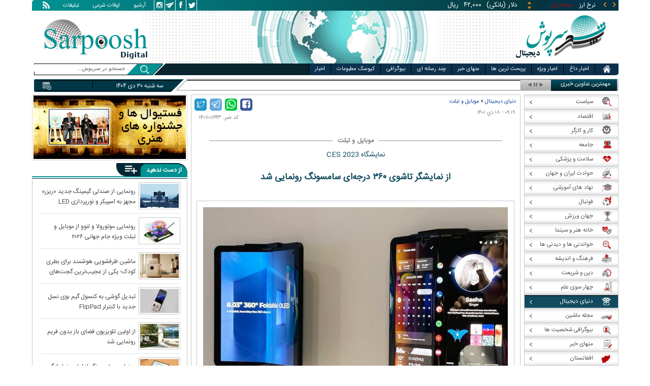

--- FILE ---
content_type: text/html; charset=utf-8
request_url: https://www.sarpoosh.com/digital-news/mobile-tablet/mobile-tablet1401101643.html
body_size: 26706
content:
<!DOCTYPE html><html xmlns="http://www.w3.org/1999/xhtml" lang="fa" xml:lang="fa" dir="rtl" itemscope="itemscope" itemtype="https://schema.org/WebPage"><head><base href="https://www.sarpoosh.com" ><meta http-equiv="Content-Type" content="text/html; charset=utf-8"><meta name="viewport" content="width=device-width, initial-scale=1.0"><link rel="alternate" href="https://www.sarpoosh.com/digital-news/mobile-tablet/mobile-tablet1401101643.html" hreflang="fa-ir" ><title>از نمایشگر تاشوی 360 درجه‌ای سامسونگ رونمایی شد</title><meta name="description" content="اینچی است که شباهت زيادي به گلکسی فولد سامسونگ دارد، ولی قابلیت تاشدن آن فقط به یک" /><meta name="keywords" content="اخبار دیجیتال, موبایل و تبلت, نمایشگر تاشوی 360 درجه‌ای سامسونگ,جدیدترین محصولات سامسونگ,سامسونگ,نمایشگاه CES 2023,جدیدترین محصولات معرفی شده در نمایشگاه CES 2023" /><meta property="og:type" content="website" /><meta property="og:site_name" content="sarpoosh" /><meta property="og:url" content="//www.sarpoosh.com/digital-news/mobile-tablet/mobile-tablet1401101643.html" /><meta property="og:title" content="از نمایشگر تاشوی 360 درجه‌ای سامسونگ رونمایی شد" /><meta property="og:description" content="اینچی است که شباهت زيادي به گلکسی فولد سامسونگ دارد، ولی قابلیت تاشدن آن فقط به یک" /><meta property="og:updated_time" content="2023-01-08T09:19:00+03:30" /><meta property="og:image" content="https://media.sarpoosh.com/images/0110/01-10-c36-1462.jpg" /><meta property="og:image:url" content="https://media.sarpoosh.com/images/0110/01-10-c36-1462.jpg" /><meta name="twitter:card" content="summary" /><meta name="twitter:creator" content="@sarpooshcom" /><meta property="og:country_name" content="Iran" /><meta name="twitter:url" content="//www.sarpoosh.com/digital-news/mobile-tablet/mobile-tablet1401101643.html" /><meta name="twitter:creator:id" content="sarpoosh" /><meta name="twitter:title" content="از نمایشگر تاشوی 360 درجه‌ای سامسونگ رونمایی شد" /><meta name="twitter:description" content="اینچی است که شباهت زيادي به گلکسی فولد سامسونگ دارد، ولی قابلیت تاشدن آن فقط به یک" /><meta property="og:locale" content="fa_IR" /><meta name="twitter:image" content="https://media.sarpoosh.com/images/0110/01-10-c36-1462.jpg" /><meta property="article:published_time" content="2023-01-08T09:19:00+03:30" /><meta property="article:modified_time" content="2023-01-08T09:19:00+03:30" /><meta itemprop="name" content="از نمایشگر تاشوی 360 درجه‌ای سامسونگ رونمایی شد" /><meta itemprop="image" content="https://media.sarpoosh.com/images/0110/01-10-c36-1462.jpg" /><meta itemprop="description" content="اینچی است که شباهت زيادي به گلکسی فولد سامسونگ دارد، ولی قابلیت تاشدن آن فقط به یک" /><link href="//www.sarpoosh.com/sites/all/themes/custom/SARPOOSH/css/style5.css?v=1.88" rel="stylesheet" type="text/css" /><link href="//www.sarpoosh.com/sites/all/themes/custom/SARPOOSH/css/pub.css?v=1.0" rel="stylesheet" type="text/css" /><link href="//www.sarpoosh.com/sites/all/themes/custom/SARPOOSH/css/set.css?v=2.224" rel="stylesheet" type="text/css" /><link rel="canonical" href="https://www.sarpoosh.com/digital-news/mobile-tablet/mobile-tablet1401101643.html" ><script src="//www.sarpoosh.com/misc/jquery.js?pq3s82"></script><script>(function(w,d,s,l,i){w[l]=w[l]||[];w[l].push({'gtm.start':
new Date().getTime(),event:'gtm.js'});var f=d.getElementsByTagName(s)[0],
j=d.createElement(s),dl=l!='dataLayer'?'&l='+l:'';j.async=true;j.src=
'https://www.googletagmanager.com/gtm.js?id='+i+dl;f.parentNode.insertBefore(j,f);
})(window,document,'script','dataLayer','GTM-THXKGP');</script><script>
now = new Date();
var head = document.getElementsByTagName('head')[0];
var script = document.createElement('script');
script.async = true;
script.type = 'text/javascript';
var script_address = 'https://cdn.yektanet.com/template/bnrs/yn_bnr.min.js';
script.src = script_address + '?v=' + now.getFullYear().toString() + '0' + now.getMonth() + '0' + now.getDate() + '0' + now.getHours();
head.appendChild(script);
</script></head><body id="digital-news" > <noscript><iframe src="https://www.googletagmanager.com/ns.html?id=GTM-THXKGP"
height="0" width="0" style="display:none;visibility:hidden"></iframe></noscript> <header id="head" itemscope="itemscope" itemtype="https://schema.org/WPHeader"><div id="tape"><div class="abslt"><div id="tale"> <a href="/rss/" id="tars" target="_blank"></a> <a href="/advertising/" id="tata" target="_blank">تبلیغات</a> <span id="taog">اوقات شرعی</span> <a id="taar" href="/news-archives/" target="_blank">آرشیو</a> <a id="tain" rel="nofollow" href="https://www.instagram.com/sarpoosh" target="_blank"></a> <a id="tate" rel="nofollow" href="https://t.me/sarpoosh_news" target="_blank"></a> <a id="tafa" rel="nofollow" href="https://www.facebook.com/Sarpoosh-213702162368517" target="_blank"></a> <a id="tatw" rel="nofollow" href="https://twitter.com/sarpooshcom" target="_blank"></a></div><div id="tari"><div id="topslider"><div class="topsliderri"> <span class="fsh1"></span> <span class="fsh2"></span><div id="typee"><div class="typee"><div id="arz"><a href="/gold-currency/currency-price/"><p>نرخ ارز <span>مبادله ای</span></p></a></div><div id="tala"><a href="/gold-currency/gold-price/"><p>قیمت طلا</p></a></div><div id="seke"><a href="/gold-currency/coin-price/"><p>قیمت سکه</p></a></div><div id="khodro"><a href="/car-news/car-price/"><p>قیمت خودرو</p></a></div></div></div><div id="msl"></div></div><div class="topsliderle"> <span class="fsh3"></span> <span class="fsh4"></span><div class="arz"><div><div><div>دلار (بانکی)</div><div>۴۲,۰۰۰</div><div> ریال</div></div><div><div>یورو (بانکی)</div><div>۴۵,۹۶۵</div><div> ریال</div></div><div><div>پوند (بانکی)</div><div>۵۲,۵۱۶</div><div> ریال</div></div><div><div>درهم امارات (بانکی)</div><div>۱۱,۴۳۷</div><div> ریال</div></div><div><div>فرانک سوئیس (بانکی)</div><div>۴۷,۵۰۱</div><div> ریال</div></div><div><div>لیر ترکیه (بانکی)</div><div>۱,۴۶۰</div><div> ریال</div></div><div><div>یوان چین (بانکی)</div><div>۵,۸۶۹</div><div> ریال</div></div></div></div><div class="tala"><div><div><div>طلای ۱۸ عیار / ۷۵۰</div><div>۲۴,۲۸۰,۰۰۰</div><div> ریال</div></div><div><div>طلای ۱۸ عیار / ۷۴۰</div><div>۲۳,۹۵۶,۰۰۰</div><div> ریال</div></div><div><div>طلای ۲۴ عیار</div><div>۳۲,۳۷۳,۰۰۰</div><div> ریال</div></div><div><div>طلای دست دوم</div><div>۲۳,۹۵۶,۴۳۰</div><div> ریال</div></div></div></div><div class="seke"><div><div><div>سکه امامی</div><div>۲۸۷,۹۸۰,۰۰۰</div><div> ریال</div></div><div><div>سکه بهار آزادی</div><div>۲۵۴,۹۷۰,۰۰۰</div><div> ریال</div></div><div><div>نیم سکه</div><div>۱۵۱,۰۰۰,۰۰۰</div><div> ریال</div></div><div><div>ربع سکه</div><div>۱۰۱,۰۰۰,۰۰۰</div><div> ریال</div></div></div></div><div class="khodro"><div><div><div>کرمان موتور</div><div>بک X3</div><div>۱,۲۱۷,۰۰۰,۰۰۰</div><div> تومان</div></div><div><div>تویوتا - Toyota</div><div>فرانتلندر</div><div>۳,۴۹۰,۰۰۰,۰۰۰</div><div> تومان</div></div><div><div>کرمان موتور</div><div>کی‌ام‌سی A5</div><div>۱,۹۵۰,۰۰۰,۰۰۰</div><div> تومان</div></div><div><div>ایران خودرو</div><div>دنا پلاس MT6</div><div>۹۳۰,۸۴۱,۰۰۰</div><div> تومان</div></div></div></div></div></div></div></div></div><div id="ban"><div > <a title="اخبار ایران و جهان" href="/"><div id="lfa"></div></a><div id="patr"></div><div id="gm"></div><div id="patl"></div><a title="news" href="/"><div id="len"></div></a></div></div></header><div id="sep1" class="sep"></div><div id="topb"> <nav id="nav"><div ><ul id="hmenu"><li id='home'><div class='tbl'></div><div class="tri"></div><a href="/" class="s-mhmenu1"><span></span></a></li><li class='hotnews'><div class='tbl'></div><div class="tri"></div><a href="/hotnews/" target="_blank">اخبار داغ</a></li><li class='top-news'><div class='tbl'></div><div class="tri"></div><a href="/top-news/" target="_blank">اخبار ویژه</a></li><li class='controversial-news'><div class='tbl'></div><div class="tri"></div><a href="/controversial-news/" target="_blank">پربحث ترین ها</a></li><li class='bestarticles'><div class='tbl'></div><div class="tri"></div><a href="/bestarticles/" target="_blank">منهای خبر</a></li><li id='multimedia'><div class='tbl'></div><div class="tri"></div><a >چند رسانه ای</a></li><li class='biography-2'><div class='tbl'></div><div class="tri"></div><a href="/biography/" target="_blank">بیوگرافی</a></li><li class='newspaper-2'><div class='tbl'></div><div class="tri"></div><a href="/newspaper/" target="_blank">کیوسک مطبوعات</a></li><li class='news'><div class='tbl'></div><div class="tri"></div><a href="/" target="_blank">اخبار</a></li></ul> <span id='multimediac' class="hiide"><span> <a href="/video-clips/" target="_blank">فیلم و صوت</a> <a href="/images/" target="_blank">گزارش تصویری</a> <a href="/caricature/" target="_blank">کاریکاتور</a></span> </span><div class='mtri2'></div></div> </nav><div id="topa"></div><div id="date"><div class="tnews"><div id="typed"><div></div></div><div id="tnww"><div id="tnw"><div class="pcrg"></div><div class="pcti">مهمترین عناوین خبری</div> <span id="nent"></span> <span id="pct"></span> <span id="prnt"></span><div id="type"></div></div><div class="pcpg"></div><div class="pcpw"></div><div class="pcl"></div><div class="pctl"></div></div></div><div class="date"><div id="mmm"><div class="bbb"></div></div><div id="nnn"><div id="sss"><div id="date2">سه شنبه ۳۰ دی ۱۴۰۴</div><span></span></div></div></div><div ><div id="searchicon"></div><div id="search"><form action="https://www.google.com/search" id="searchbox" method="get" target="_blank"><input type="hidden" value="sarpoosh.com/" name="domains"><input type="hidden" value="UTF-8" name="oe"><input type="hidden" value="UTF-8" name="ie"><input type="hidden" value="fa" name="hl"><input type="hidden" value="sarpoosh.com" name="sitesearch"><input id="query" type="text" value="جستجو در سرپوش..." onfocus="if (this.value == 'جستجو در سرپوش...') {this.value = '';}" onblur="if (this.value == '') {this.value = 'جستجو در سرپوش...';}" name="q"></form></div></div></div></div><div id="sep2" class="sep"></div><div id="p1"><div id="cent"><div id="article" itemscope itemtype="https://schema.org/Article" ><meta itemprop="description" content="اینچی است که شباهت زيادي به گلکسی فولد سامسونگ دارد، ولی قابلیت تاشدن آن فقط به یک" /><meta itemprop="keywords" content="اخبار دیجیتال, موبایل و تبلت, نمایشگر تاشوی 360 درجه‌ای سامسونگ,جدیدترین محصولات سامسونگ,سامسونگ,نمایشگاه CES 2023,جدیدترین محصولات معرفی شده در نمایشگاه CES 2023" /><meta itemprop="datePublished" content="2023-01-08 09:19:00" /><meta itemprop="dateModified" content="2023-01-08 09:19:00" /><meta itemprop="author" content="c401" /><meta itemprop="url" content="https://www.sarpoosh.com/digital-news/mobile-tablet/mobile-tablet1401101643.html" /><meta itemprop="articleSection" content="mobile-tablet" /><div ><div id="sharelinksht"><ul class="sharelinks"><li><a class="icon icon-facebook" href="https://www.facebook.com/sharer.php?u=https://www.sarpoosh.com/digital-news/mobile-tablet/mobile-tablet1401101643.html&amp;t=%D8%A7%D8%B2%20%D9%86%D9%85%D8%A7%DB%8C%D8%B4%DA%AF%D8%B1%20%D8%AA%D8%A7%D8%B4%D9%88%DB%8C%20360%20%D8%AF%D8%B1%D8%AC%D9%87%E2%80%8C%D8%A7%DB%8C%20%D8%B3%D8%A7%D9%85%D8%B3%D9%88%D9%86%DA%AF%20%D8%B1%D9%88%D9%86%D9%85%D8%A7%DB%8C%DB%8C%20%D8%B4%D8%AF" title="share on Facebook" rel="nofollow" target="_blank"></a></li><li><a class="icon icon-whatsapp" href="whatsapp://send?text=https://www.sarpoosh.com/digital-news/mobile-tablet/mobile-tablet1401101643.html" title="share on WhatsApp" rel="nofollow" target="_blank"></a></li><li><a class="icon icon-telegram" href="https://telegram.me/share/url?url=https://www.sarpoosh.com/digital-news/mobile-tablet/mobile-tablet1401101643.html&amp;text=%D8%A7%D8%B2%20%D9%86%D9%85%D8%A7%DB%8C%D8%B4%DA%AF%D8%B1%20%D8%AA%D8%A7%D8%B4%D9%88%DB%8C%20360%20%D8%AF%D8%B1%D8%AC%D9%87%E2%80%8C%D8%A7%DB%8C%20%D8%B3%D8%A7%D9%85%D8%B3%D9%88%D9%86%DA%AF%20%D8%B1%D9%88%D9%86%D9%85%D8%A7%DB%8C%DB%8C%20%D8%B4%D8%AF" title="share on Telegram" rel="nofollow" target="_blank"></a></li><li><a class="icon icon-twitter" href="https://twitter.com/share?url=https://www.sarpoosh.com/digital-news/mobile-tablet/mobile-tablet1401101643.html&amp;title=%D8%A7%D8%B2%20%D9%86%D9%85%D8%A7%DB%8C%D8%B4%DA%AF%D8%B1%20%D8%AA%D8%A7%D8%B4%D9%88%DB%8C%20360%20%D8%AF%D8%B1%D8%AC%D9%87%E2%80%8C%D8%A7%DB%8C%20%D8%B3%D8%A7%D9%85%D8%B3%D9%88%D9%86%DA%AF%20%D8%B1%D9%88%D9%86%D9%85%D8%A7%DB%8C%DB%8C%20%D8%B4%D8%AF" title="Share on Twitter" rel="nofollow" target="_blank"></a></li></ul></div><script>
var giftofspeed = document.createElement('link');
giftofspeed.rel = 'stylesheet';
giftofspeed.href = 'https://www.sarpoosh.com//sites/all/modules/makan_sharelinks/files/fsharelinksicon.css?v3';
giftofspeed.type = 'text/css';
var godefer = document.getElementsByTagName('link')[0];
godefer.parentNode.insertBefore(giftofspeed, godefer);
jQuery(document).ready(function(){
jQuery('<div id="sharelinksf">'+(jQuery("#sharelinksht").html())+'</div>').insertBefore( ".form-item.form-type-item" );
//jQuery("#sharelinksht").html("");
});
</script></div><div class="ta"><div><div> <span class="doa"> ۰۹:۱۹ - ۱۸ دي ۱۴۰۱ </span> <span class="nc"> کد خبر: ۱۴۰۱۱۰۱۶۴۳ </span><div class="ocat"> <span class="rocat"><span class="locat"><span class="mocat">موبایل و تبلت</span></span></span></div></div></div></div><div class="brdcrm"> <a target="_blank" href="/digital-news/" >دنیای دیجیتال</a> > <a target="_blank" href="/digital-news/mobile-tablet/">موبایل و تبلت </a></div><div > <article id="fon"> <header><h3 id="ruti" > نمایشگاه CES 2023</h3><h1 class="ftil" itemprop="headline" content="از نمایشگر تاشوی 360 درجه‌ای سامسونگ رونمایی شد"> از نمایشگر تاشوی ۳۶۰ درجه‌ای سامسونگ رونمایی شد</h1> </header><div itemprop="articleBody" ><div><div><div class="iocw"><div itemprop="image" itemscope="" itemtype="https://schema.org/ImageObject" class="ioc"><img alt="نمایشگر تاشوی 360 درجه‌ای سامسونگ,جدیدترین محصولات سامسونگ" height="394" src="https://media.sarpoosh.com/images/0110/01-10-c36-1462.jpg" title="نمایشگر تاشوی 360 درجه‌ای سامسونگ" width="600" /><meta itemprop="url" content="https://media.sarpoosh.com/images/0110/01-10-c36-1462.jpg" /><meta itemprop="width" content="" /><meta itemprop="height" content="" /><span class="lui"></span></div></div><div id="lead">ال‌جی نمایشگر تاشوی ۳۶۰ درجه‌ای خود را در CES 2023 به‌نمایش گذاشت</div><p>نمایشگر ۳۶۰ درجه ای OLED ال جی شبیه یک گوشی هوشمند تاشو است که میتواند نه تنها به سمت جلو بلکه به سمت عقب هم تا شود.</p><p></p><p>با گذشت چند سال از زمان معرفی اولین گوشی های تاشو، حالا ظاهراً درحال ورود به دوره ای هستیم که شکل تاشدن نمایشگرها تنوع بیشتری پیدا خواهد کرد. ال جی چند روز پیش گفته بود که با نمایشگرهای نوآورانه ای به CES 2023 می آید و حالا دو صفحه نمایش جدید را به نمایش گذاشته است که یکی از آنها میتواند ۳۶۰ درجه، یعنی به عقب و جلو تا شود.</p><p></p><p>ال جی در نمایشگاه CES امسال دو محصول مفهومی جذاب را به نمایش درآورد. نخستین محصول شبیه یک گوشی هوشمند ۸ اینچی است که می تواند به دو سمت تا شود. دیگری شبیه به یک لپ تاپ/تبلت ۱۷ اینچی است که نمایشگر تاشوی آن تقریبا چین خوردگی ندارد.</p><p></p><p>محصول مفهومی اول که ال جی آن را نمایشگر OLED تاشوی ۳۶۰ درجه نامیده، در واقع یک صفحه ۸ اینچی است که شباهت زيادي به گلکسی فولد سامسونگ دارد، ولی قابلیت تاشدن آن فقط به یک سمت محدود نیست. به عبارت دیگر، افزون بر تاکردن این دستگاه به سمت داخل، می توانید این صفحه را به سمت بیرون هم تا کنید.</p><p></p><p>ال جی می گوید دستگاه هایی که از این مکانیزم ۳۶۰ درجه ای استفاده کنند، میتوانند کاربردهای متنوعی داشته باشند. همچنین، بدیهی است که دستگاهی با این طراحی باید دوام زیادی داشته باشد. ال جی می گوید این نمایشگر تا ۲۰۰ هزار بار تا شده و مقاوم تر از اکثر رقبای موجود در بازار است.</p><p></p><p><span style="color:#0000cd;"><b>نمایشگر ۱۷ اینچی تاشو ال جی بدون چین خوردگی</b></span></p><div class="iocw"><div class="ioc"><img alt="نمایشگر تاشوی 360 درجه‌ای سامسونگ,جدیدترین محصولات سامسونگ" height="450" src="https://media.sarpoosh.com/images/0110/01-10-c36-1463.jpg" title="نمایشگر تاشوی 360 درجه‌ای سامسونگ" width="600" /><span class="lui"></span></div></div><p>پیش تر و حتی در خود CES 2023 لپ تاپ هایی با نمایشگر تاشو را دیده بودیم، اما ال جی ادعا می کند که صفحه نمایش ۱۷ اینچی این شرکت تقریباً هیچ چین خوردگی ندارد. البته رسانه انگجت می گوید اگر با دقت زیاد به این صفحه نگاه کنید، می توانید اثر تاشدن را روی آن ببینید، ولی هنگامی که صفحه بازشده، دیدن این چین خوردگی خيلي سخت است.</p><p></p><p>به علاوه، این دستگاه برخلاف بسیاری از همتایان خود با تاشدن، شکافی بین صفحات ایجاد نمی کند. ال جی می گوید این نمایشگر را حداکثر ۵۰ هزار بار تا کرده و مشکلی در عملکرد آن بوجود نیامده است.</p><p></p><p></p></div></div><div class="mnkh"> <span class="mnkh1"></span><div><div><a href="http://digiato.com" rel="nofollow">digiato.com</a></div></div></div><div class="form-item form-type-item"><div class="node-rate"><div class="brti"><div class="item-list"><ul><li class="first"><bdi><span class="like-node" id=rate1-421884></span>13</bdi></li><li class="last"><bdi><span class="dislike-node" id="rate2-421884"></span>6</bdi></li></ul></div><div id="specificChart" class="donut-size"><div class="pie-wrapper"><span class="label"><span class="num">۵۰</span><span class="smaller">%</span></span><div class="pie" style="clip: rect(auto auto auto auto);"><div class="left-side half-circle" style="border-width: 5px; transform: rotate(241deg);"></div><div class="right-side half-circle" style="transform: rotate(180deg); border-width: 5px;"></div></div><div class="shadow" style="border-width: 5px;"></div></div></div></div></div></div></div></article><meta itemprop="commentCount" content="0" ></div><div class="mra"><div class="hb"><div class="heading"> <span class="bt">مطالب پیشنهادی </span> <span class="iconb"><span></span></span></div><div class='hbl'></div></div><div id="mraw"><div><div><a href="/digital-news/mobile-tablet/mobile-tablet1404101453.html"><span></span><img src="https://media.sarpoosh.com/images/0410/small_04-10-c36-2328.jpg" alt="محصولات جدید موتورولا و لنوو با تم جام جهانی,جدیدترین محصولات در نمایشگاه CES 2026" title="رونمایی موتورولا و لنوو از موبایل و تبلت ویژه جام جهانی 2026" /></a><a href="/digital-news/mobile-tablet/mobile-tablet1404101453.html">رونمایی موتورولا و لنوو از موبایل و تبلت ویژه جام جهانی ۲۰۲۶</a></div><div><a href="/digital-news/mobile-tablet/mobile-tablet1404101450.html"><span></span><img src="https://media.sarpoosh.com/images/0410/small_04-10-c36-2323.jpg" alt="نمایشگر سامسونگ,رونمایی سامسونگ از اولین نمایشگر تاشو بدون چین‌خوردگی سامسونگ در نمایشگاه CES 2026" title="رونمایی سامسونگ از اولین نمایشگر تاشو بدون چین‌خوردگی سامسونگ در نمایشگاه CES 2026" /></a><a href="/digital-news/mobile-tablet/mobile-tablet1404101450.html">رونمایی سامسونگ از اولین نمایشگر تاشو بدون چین‌خوردگی سامسونگ در نمایشگاه CES 2026</a></div><div><a href="/digital-news/mobile-tablet/mobile-tablet1404101391.html"><span></span><img src="https://media.sarpoosh.com/images/0410/small_04-10-c36-2231.jpg" alt="شارژر آیفون,شارژری نوآورانه برای تبدیل آیفون به دستیار هوش مصنوعی" title="شارژری نوآورانه برای تبدیل آیفون به دستیار هوش مصنوعی" /></a><a href="/digital-news/mobile-tablet/mobile-tablet1404101391.html">شارژری نوآورانه برای تبدیل آیفون به دستیار هوش مصنوعی</a></div></div></div></div><div class="ctagv"><div class="hb"><div class="heading"> <span class="bt">همه چیز درباره </span> <span class="iconb"><span></span></span></div><div class='hbl'></div></div><div><span class="ctv1"></span><div><div class="vtagv"><h3><a href="https://www.sarpoosh.com/cafedigital/شرکت-سامسونگ.html">شرکت سامسونگ</a></h3> <a href="https://www.sarpoosh.com/cafedigital/شرکت-سامسونگ.html" ><img alt="شرکت سامسونگ" title="شرکت سامسونگ" src="https://media.sarpoosh.com/images/9604/small_96-04-c07-697.jpg" /></a></div><div class="vtagv"><h3><a href="/cafedigital/گوشی-هوشمند.html">گوشی هوشمند (تلفن هوشمند)</a></h3> <a href="/cafedigital/گوشی-هوشمند.html" ><img alt="گوشی هوشمند (تلفن هوشمند)" title="گوشی هوشمند (تلفن هوشمند)" src="https://media.sarpoosh.com/images/0207/small_02-07-c36-1480.jpg" /></a></div><div class="vtagv"><h3><a href="/cafedigital/نمایشگاه-ces.html">نمایشگاه ces</a></h3> <a href="/cafedigital/نمایشگاه-ces.html" ><img alt="نمایشگاه ces" title="نمایشگاه ces" src="/sites/default/files/contents/images/port/small_international-ces.png" /></a></div><div class="vtagv"><h3><a href="/cafedigital/وشی-تاشو.html">گوشی تاشو</a></h3> <a href="/cafedigital/وشی-تاشو.html" ><img alt="گوشی تاشو" title="گوشی تاشو" src="https://media.sarpoosh.com/images/9901/small_99-01-c36-971.jpg" /></a></div><div class="vtagv"><h3><a href="/cafedigital/صفحه-نمایش.html">صفحه نمایش گوشی (نمایشگر گوشی)</a></h3> <a href="/cafedigital/صفحه-نمایش.html" ><img alt="صفحه نمایش گوشی (نمایشگر گوشی)" title="صفحه نمایش گوشی (نمایشگر گوشی)" src="https://media.sarpoosh.com/images/9612/small_96-12-c23-2133.jpg" /></a></div></div><span class="ctv2"></span></div></div><div class="comnt"><div id="chw"><div id="chf"><span id="chi"></span><span id="chd">نظر شما چیست؟</span></div><div id="chp"><div><div> انتشار یافته: <span>۰</span></div></div></div><div id="chl"><div><div>در انتظار بررسی:<span>۰</span></div></div></div><div id="che"><div><div>غیر قابل انتشار: <span>۰</span></div></div></div><div id="chw2"> <span class="chti"></span><div class="jadid activee" onClick="return sort1()">جدیدترین</div><div class="ghadimi deactt" onClick="return sort2()">قدیمی ترین</div></div></div><div id="cm" itemprop="comment"><div></div></div><span class="cmore"><span></span><span></span>مشاهده کامنت های بیشتر</span><form class="comment-form user-info-from-cookie ajax-comments-reply-form-421884-0-0 ajax-comments-form-add" id="ajax-comments-reply-form-421884-0-0" action="/comment/reply/421884" method="post" accept-charset="UTF-8"><div><div class="form-item form-type-textfield form-item-name"> <label for="edit-name">نام و نام خانوادگی </label> <input type="text" id="edit-name" name="name" value="" size="30" maxlength="60" class="form-text" /></div><div class="form-item form-type-textfield form-item-mail"> <label for="edit-mail">ایمیل </label> <input type="text" id="edit-mail" name="mail" value="" size="30" maxlength="64" class="form-text" /><div class="description">The content of this field is kept private and will not be shown publicly.&lrm;</div></div><input type="hidden" name="form_build_id" value="form-9LzQ_YY6gJmrhDxrMY7XnOmTWOdMd_zcQxOyrQqeVck" /><input type="hidden" name="form_id" value="comment_node_page_form" /><div class="field-type-text-long field-name-comment-body field-widget-text-textarea form-wrapper" id="edit-comment-body"><div id="comment-body-add-more-wrapper"><div class="form-item form-type-textarea form-item-comment-body-und-0-value"> <label for="edit-comment-body-und-0-value">نظر شما <span class="form-required" title="لطفا این فیلد را پر کنید">*</span></label><div class="form-textarea-wrapper resizable"><textarea class="text-full form-textarea required" id="edit-comment-body-und-0-value" name="comment_body[und][0][value]" cols="60" rows="3"></textarea></div></div></div></div><div class="WsfKKwntCtdAtybRHBXUxZkkOQASMPnJdtsOLEdmUjJmFKbjjYcEXnNMbmEOYOxb"><fieldset class="captcha form-wrapper"><legend><span class="fieldset-legend">CAPTCHA</span></legend><div class="fieldset-wrapper"><div class="fieldset-description">This question is for testing whether or not you are a human visitor and to prevent automated spam submissions.&lrm;</div><input type="hidden" name="captcha_sid" value="493180367" /><input type="hidden" name="captcha_token" value="aa42b51f3f7c47241dd91f22a3716b69" /><div class="form-item form-type-textfield form-item-captcha-response"> <label for="edit-captcha-response">Website URL </label> <input tabindex="-1" type="text" id="edit-captcha-response" name="captcha_response" value="" size="60" maxlength="128" class="form-text" /></div></div></fieldset></div><div class="form-actions form-wrapper" id="edit-actions"><input type="submit" id="edit-ajax-comments-reply-form-421884-0-0" name="op" value="ثبت" class="form-submit" /></div></div></form><script>function sort1(){return $.ajax({url:"/views/ajax",type:"post",data:{view_name:"comments_views",view_display_id:"block_3",view_args:"421884"},dataType:"json",success:function(c){if($("#cm").html(c[1].data),document.getElementById("cm")){var n=10;$(".cmore").on("click",function(c){n+=10;for(var s=1;s<=n;s++)$(".cmrw:nth-child("+s+")").css("display","block")})}$(".cmrw").find("div.test0").length>0&&($(".test0").parent().closest(".cmrw").addClass("prntcm"),$(".comnt #cm .cmrw  p.comn>span").append("<span class='comn2'></span>")),$(".cmrw").length<10&&$(".cmore").css("display","none")}}),!1}function sort2(){return $.ajax({url:"/views/ajax",type:"post",data:{view_name:"comments_views",view_display_id:"block_1",view_args:"421884"},dataType:"json",success:function(c){if($("#cm").html(c[1].data),document.getElementById("cm")){var n=10;$(".cmore").on("click",function(c){n+=10;for(var s=1;s<=n;s++)$(".cmrw:nth-child("+s+")").css("display","block")})}$(".cmrw").find("div.test0").length>0&&($(".test0").parent().closest(".cmrw").addClass("prntcm"),$(".comnt #cm .cmrw  p.comn>span").append("<span class='comn2'></span>")),$(".cmrw").length<10&&$(".cmore").css("display","none")}}),!1}function sort3(){return $.ajax({url:"/views/ajax",type:"post",data:{view_name:"comments_views",view_display_id:"block_4",view_args:"421884"},dataType:"json",success:function(c){if($("#cm").html(c[1].data),document.getElementById("cm")){var n=10;$(".cmore").on("click",function(c){n+=10;for(var s=1;s<=n;s++)$(".cmrw:nth-child("+s+")").css("display","block")})}$(".cmrw").find("div.test0").length>0&&($(".test0").parent().closest(".cmrw").addClass("prntcm"),$(".comnt #cm .cmrw  p.comn>span").append("<span class='comn2'></span>")),$(".cmrw").length<10&&$(".cmore").css("display","none")}}),!1}</script></div></div><div id="content"><div class="pbts"><div id="pbtsw"><div></div></div><div id="lsa"><span></span></div><div id="rsa"><span></span></div></div><div class="bio"> <section><div class="wtitr"><div class="tln"></div><div class="rtr"><div class="rtr1"><span></span></div><div class="rtr2"><h4><span><a href="/biography/" target="_blank">بیوگرافی</a></span></h4> <span class="rticon"></span></div><div class="rtr3"><span></span></div></div><div class="rpa"></div><div class="mpa"></div><div class="lpa"></div><div class="ltr"></div></div><div><div> <a href="/biography/political-biography/haitham-bin-tariq-10.html" target="_blank"><img src="https://media.sarpoosh.com/images/article/picture/bio_haitham-bin-tariq-1001.jpg" alt="هیثم بن طارق آل سعید" title="بیوگرافی هیثم بن طارق آل سعید؛ حاکم عمان" /></a> <a href="/biography/political-biography/haitham-bin-tariq-10.html" target="_blank">بیوگرافی هیثم بن طارق آل سعید؛ حاکم عمان</a><p>تاریخ تولد: ۱۱ اکتبر ۱۹۵۵ </p><p>محل تولد: مسقط، مسقط و عمان</p><p>محل زندگی: مسقط</p><p>حرفه: سلطان و نخست وزیر کشور عمان</p><p>سلطنت: ۱۱ ژانویه ۲۰۲۰</p><p>پیشین: قابوس بن سعید</p> <a href="/biography/political-biography/haitham-bin-tariq-10.html" target="_blank"><div><div><span></span><span>ادامه</span><span></span><span></span></div></div></a></div><div> <a href="/biography/scientists-biography/bozorgmehr-bokhtegan-10.html" target="_blank"><img src="https://media.sarpoosh.com/images/article/picture/bio_bozorgmehr-bokhtegan-1002.jpg" alt="بزرگمهر بختگان" title="زندگینامه بزرگمهر بختگان حکیم بزرگ ساسانی" /></a> <a href="/biography/scientists-biography/bozorgmehr-bokhtegan-10.html" target="_blank">زندگینامه بزرگمهر بختگان حکیم بزرگ ساسانی</a><p>تاریخ تولد: ۱۸ دی ماه د ۵۱۱ سال پیش از میلاد</p><p>محل تولد: خروسان</p><p>لقب: بزرگمهر</p><p>حرفه: حکیم و وزیر</p><p>دوران زندگی: دوران ساسانیان، پادشاهی خسرو انوشیروان</p><p></p> <a href="/biography/scientists-biography/bozorgmehr-bokhtegan-10.html" target="_blank"><div><div><span></span><span>ادامه</span><span></span><span></span></div></div></a></div><div> <a href="/biography/political-biography/saba-azarpeik-10.html" target="_blank"><img src="https://media.sarpoosh.com/images/article/picture/bio_saba-azarpeik-1001.jpg" alt="صبا آذرپیک" title="بیوگرافی صبا آذرپیک روزنامه نگار سیاسی و ماجرای دستگیری وی" /></a> <a href="/biography/political-biography/saba-azarpeik-10.html" target="_blank">بیوگرافی صبا آذرپیک روزنامه نگار سیاسی و ماجرای دستگیری وی</a><p>تاریخ تولد: ۱۳۶۰</p><p>ملیت: ایرانی</p><p>نام مستعار: صبا آذرپیک</p><p>حرفه: روزنامه نگار و خبرنگار گروه سیاسی روزنامه اعتماد</p><p>آغاز فعالیت: سال ۱۳۸۰ تاکنون</p><p></p> <a href="/biography/political-biography/saba-azarpeik-10.html" target="_blank"><div><div><span></span><span>ادامه</span><span></span><span></span></div></div></a></div><div> <a href="/biography/political-biography/yashar-soltani-10.html" target="_blank"><img src="https://media.sarpoosh.com/images/article/picture/bio_yashar-soltani-1002.jpg" alt="یاشار سلطانی" title="بیوگرافی روزنامه نگار سیاسی؛ یاشار سلطانی و حواشی وی" /></a> <a href="/biography/political-biography/yashar-soltani-10.html" target="_blank">بیوگرافی روزنامه نگار سیاسی؛ یاشار سلطانی و حواشی وی</a><p>ملیت: ایرانی</p><p>حرفه: روزنامه نگار فرهنگی - سیاسی، مدیر مسئول وبگاه معماری نیوز</p><p>وبگاه: yasharsoltani.com</p><p>شغل های دولتی: کاندید انتخابات شورای شهر تهران سال ۱۳۹۶</p><p>حزب سیاسی: اصلاح طلب</p><p></p> <a href="/biography/political-biography/yashar-soltani-10.html" target="_blank"><div><div><span></span><span>ادامه</span><span></span><span></span></div></div></a></div><div> <a href="/biography/religious-figures/biography-imamzadeh-saleh-10.html" target="_blank"><img src="https://media.sarpoosh.com/images/article/picture/bio_biography-imamzadeh-saleh-1001.jpg" alt="زندگینامه امام زاده صالح" title="زندگینامه امامزاده صالح تهران و محل دفن ایشان" /></a> <a href="/biography/religious-figures/biography-imamzadeh-saleh-10.html" target="_blank">زندگینامه امامزاده صالح تهران و محل دفن ایشان</a><p>نام پدر: اما موسی کاظم (ع)</p><p>محل دفن: تهران، شهرستان شمیرانات، شهر تجریش</p><p>تاریخ تاسیس بارگاه: قرن پنجم هجری قمری</p><p>روز بزرگداشت: ۵ ذیقعده</p><p>خویشاوندان : فرزند موسی کاظم و برادر علی بن موسی الرضا و برادر فاطمه معصومه</p><p></p> <a href="/biography/religious-figures/biography-imamzadeh-saleh-10.html" target="_blank"><div><div><span></span><span>ادامه</span><span></span><span></span></div></div></a></div><div> <a href="/biography/poets-thinkers/shah-nematollah-vali-10.html" target="_blank"><img src="https://media.sarpoosh.com/images/article/picture/bio_shah-nematollah-vali-1001.jpg" alt="شاه نعمت الله ولی" title="زندگینامه شاه نعمت الله ولی؛ عارف نامدار و شاعر پرآوازه" /></a> <a href="/biography/poets-thinkers/shah-nematollah-vali-10.html" target="_blank">زندگینامه شاه نعمت الله ولی؛ عارف نامدار و شاعر پرآوازه</a><p>تاریخ تولد: ۷۳۰ تا ۷۳۱ هجری قمری</p><p>محل تولد: کوهبنان یا حلب سوریه</p><p>حرفه: شاعر و عارف ایرانی</p><p>دیگر نام ها: شاه نعمت‌الله، شاه نعمت‌الله ولی، رئیس‌السلسله</p><p>آثار: رساله‌های شاه نعمت‌الله ولی، شرح لمعات</p><p>درگذشت: ۸۳۲ تا ۸۳۴ هجری قمری</p> <a href="/biography/poets-thinkers/shah-nematollah-vali-10.html" target="_blank"><div><div><span></span><span>ادامه</span><span></span><span></span></div></div></a></div><div> <a href="/biography/athletes-biography/niloofar-ardalan-10.html" target="_blank"><img src="https://media.sarpoosh.com/images/article/picture/bio_niloofar-ardalan-1002.jpg" alt="نیلوفر اردلان" title="بیوگرافی نیلوفر اردلان؛ سرمربی فوتسال و فوتبال بانوان ایران" /></a> <a href="/biography/athletes-biography/niloofar-ardalan-10.html" target="_blank">بیوگرافی نیلوفر اردلان؛ سرمربی فوتسال و فوتبال بانوان ایران</a><p>تاریخ تولد: ۸ خرداد ۱۳۶۴</p><p>محل تولد: تهران </p><p>حرفه: بازیکن سابق فوتبال و فوتسال، سرمربی تیم ملی فوتبال و فوتسال بانوان</p><p>سال های فعالیت: ۱۳۸۵ تاکنون</p><p>قد: ۱ متر و ۷۲ سانتی متر</p><p>تحصیلات: فوق لیسانس مدیریت ورزشی</p> <a href="/biography/athletes-biography/niloofar-ardalan-10.html" target="_blank"><div><div><span></span><span>ادامه</span><span></span><span></span></div></div></a></div><div> <a href="/biography/actors-artists/hamid-reza-azerang-10.html" target="_blank"><img src="https://media.sarpoosh.com/images/article/picture/bio_hamid-reza-azerang-1001.jpg" alt="حمیدرضا آذرنگ" title="بیوگرافی حمیدرضا آذرنگ؛ بازیگر سینما و تلویزیون ایران" /></a> <a href="/biography/actors-artists/hamid-reza-azerang-10.html" target="_blank">بیوگرافی حمیدرضا آذرنگ؛ بازیگر سینما و تلویزیون ایران</a><p>تاریخ تولد: تهران</p><p>محل تولد: ۲ خرداد ۱۳۵۱ </p><p>حرفه: بازیگر، نویسنده، کارگردان و صداپیشه</p><p>تحصیلات: روان‌شناسی بالینی از دانشگاه آزاد رودهن </p><p>همسر: ساناز بیان</p><p></p> <a href="/biography/actors-artists/hamid-reza-azerang-10.html" target="_blank"><div><div><span></span><span>ادامه</span><span></span><span></span></div></div></a></div><div> <a href="/biography/poets-thinkers/mohammad-ali-jamalzadeh-10.html" target="_blank"><img src="https://media.sarpoosh.com/images/article/picture/bio_mohammad-ali-jamalzadeh-1001.jpg" alt="محمدعلی جمال زاده" title="بیوگرافی محمدعلی جمال زاده؛ پدر داستان های کوتاه فارسی" /></a> <a href="/biography/poets-thinkers/mohammad-ali-jamalzadeh-10.html" target="_blank">بیوگرافی محمدعلی جمال زاده؛ پدر داستان های کوتاه فارسی</a><p>تاریخ تولد: ۲۳ دی ۱۲۷۰</p><p>محل تولد: اصفهان، ایران</p><p>حرفه: نویسنده و مترجم</p><p>سال های فعالیت: ۱۳۰۰ تا ۱۳۴۴</p><p>درگذشت: ۲۴ دی ۱۳۷۶</p><p>آرامگاه: قبرستان پتی ساکونه ژنو</p> <a href="/biography/poets-thinkers/mohammad-ali-jamalzadeh-10.html" target="_blank"><div><div><span></span><span>ادامه</span><span></span><span></span></div></div></a></div></div></section></div></div></div> <aside id="left" itemtype="https://schema.org/WPSideBar" itemscope="itemscope"><div ><div class="left-block-ads" id="left-block-ads-01"><div class="la mbi count countclick" id="art-110"><a href="https://www.sarpoosh.com/art-cinema/" target="_blank"><img alt="هنر و سینما" class="m-bazar-image" height="125" src="https://media.sarpoosh.com/ads/banners/sarpoosh-cinema.gif" width="300" /></a></div></div></div><div class="missw"><div class="hb"><div class="heading"> <span class="bt">از دست ندهید</span> <span class="iconb"><span></span></span></div><div class='hbl'></div></div><div class="lsw"><div class="ltab"><div class="miss1 lt"><div><ul><li class=""> <a href="/digital-news/gadgets/gadgets1404101452.html" target="_blank"><img src="https://media.sarpoosh.com/images/0410/small_04-10-c36-2327.jpg" alt="صندلی گیمینگ جدید ریزر,صندلی گیم ریزر" title="رونمایی از صندلی گیمینگ جدید «ریزر» مجهز به اسپیکر و نورپردازی LED" /></a> <a href="/digital-news/gadgets/gadgets1404101452.html" target="_blank">رونمایی از صندلی گیمینگ جدید «ریزر» مجهز به اسپیکر و نورپردازی LED</a></li><li class=""> <a href="/digital-news/mobile-tablet/mobile-tablet1404101453.html" target="_blank"><img src="https://media.sarpoosh.com/images/0410/small_04-10-c36-2328.jpg" alt="محصولات جدید موتورولا و لنوو با تم جام جهانی,جدیدترین محصولات در نمایشگاه CES 2026" title="رونمایی موتورولا و لنوو از موبایل و تبلت ویژه جام جهانی 2026" /></a> <a href="/digital-news/mobile-tablet/mobile-tablet1404101453.html" target="_blank">رونمایی موتورولا و لنوو از موبایل و تبلت ویژه جام جهانی ۲۰۲۶</a></li><li class=""> <a href="/digital-news/gadgets/gadgets1404101454.html" target="_blank"><img src="https://media.sarpoosh.com/images/0410/small_04-10-c36-2333.jpg" alt="ماشین ظرفشویی هوشمند برای بطری کودک,بطری کودک" title="ماشین ظرفشویی هوشمند برای بطری کودک؛ یکی از عجیب‌ترین گجت‌های نمایشگاه CES 2026" /></a> <a href="/digital-news/gadgets/gadgets1404101454.html" target="_blank">ماشین ظرفشویی هوشمند برای بطری کودک؛ یکی از عجیب‌ترین گجت‌های نمایشگاه CES 2026</a></li><li class=""> <a href="/digital-news/games/games1404101455.html" target="_blank"><img src="https://media.sarpoosh.com/images/0410/small_04-10-c36-2335.jpg" alt="کنترلر FlipPad,تبدیل گوشی به کنسول گیم بوی نسل جدید با کنترلر FlipPad" title="تبدیل گوشی به کنسول گیم بوی نسل جدید با کنترلر FlipPad" /></a> <a href="/digital-news/games/games1404101455.html" target="_blank">تبدیل گوشی به کنسول گیم بوی نسل جدید با کنترلر FlipPad</a></li><li class=""> <a href="/digital-news/gadgets/gadgets1404101451.html" target="_blank"><img src="https://media.sarpoosh.com/images/0410/small_04-10-c36-2325.jpg" alt="سیلووکس,تلویزیون فضای باز بدون فریم" title="از اولین تلویزیون فضای باز بدون فریم رونمایی شد" /></a> <a href="/digital-news/gadgets/gadgets1404101451.html" target="_blank">از اولین تلویزیون فضای باز بدون فریم رونمایی شد</a></li><li class=""> <a href="/digital-news/mobile-tablet/mobile-tablet1404101450.html" target="_blank"><img src="https://media.sarpoosh.com/images/0410/small_04-10-c36-2323.jpg" alt="نمایشگر سامسونگ,رونمایی سامسونگ از اولین نمایشگر تاشو بدون چین‌خوردگی سامسونگ در نمایشگاه CES 2026" title="رونمایی سامسونگ از اولین نمایشگر تاشو بدون چین‌خوردگی سامسونگ در نمایشگاه CES 2026" /></a> <a href="/digital-news/mobile-tablet/mobile-tablet1404101450.html" target="_blank">رونمایی سامسونگ از اولین نمایشگر تاشو بدون چین‌خوردگی سامسونگ در نمایشگاه CES 2026</a></li><li class=""> <a href="/digital-news/gadgets/gadgets1404101392.html" target="_blank"><img src="https://media.sarpoosh.com/images/0410/small_04-10-c36-2232.jpg" alt="یخ ساز,رونمایی از سریع‌ترین یخ‌ساز جهان" title="سریع‌ترین یخ‌ساز جهان معرفی شد" /></a> <a href="/digital-news/gadgets/gadgets1404101392.html" target="_blank">سریع‌ترین یخ‌ساز جهان معرفی شد</a></li></ul></div></div><div id="tns"></div><div class="miss2 lt"><div><ul><li class=""> <span class="adn"></span> <a href="/digital-news/gadgets/gadgets1404101443.html" target="_blank">هشدار وقوع آتش‌سوزی با قفل هوشمند جدید آمازون</a></li><li class=""> <span class="adn"></span> <a href="/digital-news/laptop-computer/laptop-computer1404101449.html" target="_blank">اچ‌پی از کامپیوتر همه‌کاره با نمایشگر بسیار پیشرفته رونمایی کرد</a></li><li class=""> <span class="adn"></span> <a href="/digital-news/laptop-computer/laptop-computer1404101457.html" target="_blank">قدرت‌نمایی لکسار در CES 2026؛ رونمایی از پلتفرم هوش مصنوعی و سریع‌ترین microSD دو ترابایتی</a></li><li class=""> <span class="adn"></span> <a href="/digital-news/laptop-computer/laptop-computer1404101458.html" target="_blank">ماوس و هدست گیمینگ ۲۰۲۶ ایسر معرفی شدند</a></li><li class=""> <span class="adn"></span> <a href="/digital-news/gadgets/gadgets1404101500.html" target="_blank">شارژری که شما را تنها نمی‌گذارد</a></li><li class=""> <span class="adn"></span> <a href="/digital-news/games/games1404101501.html" target="_blank">نسل جدید دسته بازی مجهز به «فرمان» معرفی شد</a></li><li class=""> <span class="adn"></span> <a href="/digital-news/ictnews/ictnews1404101504.html" target="_blank">هوش مصنوعی، همزاد دیجیتالی شما را می‌سازد</a></li></ul></div></div></div></div><div class="cart"><div class="wcar"> <span class="nel"></span> <span class="cirl"></span> <span class="cirr acar"></span> <span class="ner"></span></div></div></div><div class="anzw"> <section><div class="hb"><div class="heading"><h4 class="bt"><a href="/digital-news/compare-mobile/" target="_blank"><span class="bt-bt">مقایسه گوشی ها</span></a></h4> <span class="iconb"><span></span></span></div><div class="hbl"></div></div><div><ul><li class="anz"> <span>۱</span> <a href="/digital-news/compare-mobile/androidphones-appleiphonese-comparison990131.html" target="_blank"><img src="https://media.sarpoosh.com/images/article/picture/small_androidphones-appleiphonese-comparison99013101.png" alt="مقایسه ی آیفون SE نسل دوم اپل با رقبای اندرویدی اش,گوشی آیفون اس ای 2020,امکانات گوشی آیفون اس ای 2020,Apple iPhone SE 2020,مقایسه ی آیفون اس ای 2020 و گلکسی A51" title="مقایسه عمیق آیفون SE نسل دوم اپل با مهم‌ترین رقبای هم‌قیمت اندرویدی" ></a> <a href="/digital-news/compare-mobile/androidphones-appleiphonese-comparison990131.html" target="_blank">مقایسه عمیق آیفون SE نسل دوم اپل با مهم‌ترین رقبای هم‌قیمت اندرویدی</a></li><li class="anz"> <span>۲</span> <a href="/digital-news/compare-mobile/iphonese-iphone11-comparison990129.html" target="_blank"><img src="https://media.sarpoosh.com/images/article/picture/small_iphonese-iphone11-comparison99012901.jpg" alt="گوشی آیفون SE,گوشی آیفون 11,مشخصات گوشی آیفون SE,قابیلت های گوشی آیفون 11,شباهت‌های آیفون SE جدید در برابر آیفون ۱۱,تفاوت های آیفون SE جدید و آیفون ۱۱" title="مروری بر تفاوت‌ها و شباهت‌های آیفون SE جدید در برابر آیفون ۱۱" ></a> <a href="/digital-news/compare-mobile/iphonese-iphone11-comparison990129.html" target="_blank">مروری بر تفاوت‌ها و شباهت‌های آیفون SE جدید در برابر آیفون ۱۱</a></li><li class="anz"> <span>۳</span> <a href="/digital-news/compare-mobile/minote10-galaxynote10-cameraphone981102.html" target="_blank"><img src="https://media.sarpoosh.com/images/article/picture/small_minote10-galaxynote10-cameraphone98110201.jpg" alt="دوربین اصلی گوشی های شیائومی می نوت ۱۰,گوشی گلکسی نوت ۱۰ پلاس,گوشی می نوت ۱۰,تفاوت‌های دوربین گلکسی نوت ۱۰ پلاس و می نوت ۱۰,امکانات دوربین گوشی گلکسی نوت ۱۰ پلاس,مشخصات گوشی گلکسی نوت ۱۰ پلاس" title="تفاوت‌های دوربین گلکسی نوت ۱۰ پلاس و می نوت ۱۰؛ مقایسه تصاویر در روز و نور کم!" ></a> <a href="/digital-news/compare-mobile/minote10-galaxynote10-cameraphone981102.html" target="_blank">تفاوت‌های دوربین گلکسی نوت ۱۰ پلاس و می نوت ۱۰؛ مقایسه تصاویر در روز و نور کم!</a></li><li class="anz"> <span>۴</span> <a href="/digital-news/compare-mobile/new-iphone-apple980620.html" target="_blank"><img src="https://media.sarpoosh.com/images/article/picture/small_new-iphone-apple98062001.jpg" alt="ظاهر و ویژگی های آیفون ۱۱ پرو مکس,بررسی دوربین آیفون های 2019,بررسی خصوصیات آیفون های 2019" title="آیفون 2019 در برابر 2018؛ خانواده‌ی آیفون 11 چه تغییراتی داشته‌اند؟" ></a> <a href="/digital-news/compare-mobile/new-iphone-apple980620.html" target="_blank">آیفون ۲۰۱۹ در برابر ۲۰۱۸؛ خانواده‌ی آیفون ۱۱ چه تغییراتی داشته‌اند؟</a></li><li class="anz"> <span>۵</span> <a href="/digital-news/compare-mobile/honor20-honor20pro-phone980301.html" target="_blank"><img src="https://media.sarpoosh.com/images/article/picture/small_honor20-honor20pro-phone98030101.jpg" alt="آنر20,آنر20پرو,گوشی آنر" title="آنر 20 و آنر 20 پرو در برابر رقبا" ></a> <a href="/digital-news/compare-mobile/honor20-honor20pro-phone980301.html" target="_blank">آنر ۲۰ و آنر ۲۰ پرو در برابر رقبا</a></li></ul><div><div><span></span><a href="/digital-news/compare-mobile/">بیشتر<span></span></a></div></div></div></section></div><div class="mmi2"><div class="hb"><div class="heading"> <span class="bt">شاید از دست داده باشید</span> <span class="iconb"><span></span></span></div><div class='hbl'></div></div><div class="lsw2"><div id="dntmissbox"><ul class="act"><li><a href="https://www.sarpoosh.com/digital-news/digital-articles/maintenance-electronic-components-r20.html" target="_blank">چگونه از قطعات الکترونیکی نگهداری کنیم؟</a></li><li><a href="https://www.sarpoosh.com/digital-news/digital-articles/wordpress02-security-plugins-r20.html" target="_blank">معرفی ۶ تا از بهترین افزونه‌ های امنیتی وردپرس</a></li><li><a href="https://www.sarpoosh.com/digital-news/games/games1404090385.html" target="_blank">جم متیک فورج چیست؟ و چه کاربردی در پابجی موبایل دارد؟</a></li><li><a href="https://www.sarpoosh.com/digital-news/digital-articles/video2-wall1-quality-detection.html" target="_blank">۵ روش مهم تشخیص کیفیت ویدئو وال پیش از خرید</a></li><li><a href="https://www.sarpoosh.com/digital-news/ictnews/ictnews1404080288.html" target="_blank">نقش سوئیچ شبکه در راه اندازی شبکه چیست؟</a></li><li><a href="https://www.sarpoosh.com/digital-news/applications-socialnetwork/applications-socialnetwork1402061678.html" target="_blank">آیا خرید فالوور اینستاگرام کار درستی است؟</a></li><li><a href="https://www.sarpoosh.com/digital-news/applications-socialnetwork/applications-socialnetwork1402061680.html" target="_blank">۱۰ تا از بهترین سایت های خرید فالوور اینستاگرام</a></li><li><a href="https://www.sarpoosh.com/digital-news/gadgets/gadgets1404061687.html" target="_blank">معرفی سیستم‌های جمع‌وجور و کارآمد برای استفاده روزمره</a></li><li><a href="https://www.sarpoosh.com/digital-news/mobile-tablet/mobile-tablet1404061105.html" target="_blank">گوشی آیفون بعدی شما اینجاست! با خرید قسطی، رویا به حقیقت می‌پیوندد</a></li><li><a href="https://www.sarpoosh.com/digital-news/ictnews/ictnews1404060627.html" target="_blank">معرفی ۵ آژانس برتر خدمات سئو سایت شرکتی در ایران؛ بررسی تخصص، مزایا و تفاوت‌ها</a></li></ul><ul class="disact"><li><a href="https://www.sarpoosh.com/digital-news/mobile-tablet/mobile-tablet1404050988.html" target="_blank">۵ نکته مهم که قبل از خرید قسطی گوشی موبایل که باید بدانید</a></li><li><a href="https://www.sarpoosh.com/digital-news/applications-socialnetwork/applications-socialnetwork1404050576.html" target="_blank">بیشترین کد تخفیف برای خرید فالوور اینستاگرام</a></li><li><a href="https://www.sarpoosh.com/digital-news/gadgets/gadgets1404041275.html" target="_blank">لیست برترین سایت‌های خرید دوربین ورزشی در سال ۲۰۲۵: گارانتی + خدمات پس از فروش</a></li><li><a href="https://www.sarpoosh.com/digital-news/digital-articles/best-cigarette-lighter-charger-r20.html" target="_blank">بهترین شارژر فندکی برای گوشی‌های سامسونگ و آیفون</a></li><li><a href="https://www.sarpoosh.com/digital-news/games/games1404040865.html" target="_blank">خرید سی پی برای کالاف دیوتی موبایل؛ چطور مطمئن باشیم؟</a></li><li><a href="https://www.sarpoosh.com/digital-news/applications-socialnetwork/applications-socialnetwork1404020624.html" target="_blank">تفاوت بلاگر و اینفلوئنسر و واینرها + معرفی هرکدام از آن‌ها</a></li><li><a href="https://www.sarpoosh.com/digital-news/digital-articles/choosing-tv-size01-r20.html" target="_blank">تأثیر ابعاد تلویزیون بر تجربه تماشا | انتخاب بهترین سایز تلویزیون برای منزل</a></li><li><a href="https://www.sarpoosh.com/digital-news/applications-socialnetwork/applications-socialnetwork1403011620.html" target="_blank">خرید فالوور اینستاگرام از دیوار یا دیجی فالوور؟</a></li><li><a href="https://www.sarpoosh.com/digital-news/ictnews/ictnews1404011663.html" target="_blank">تأثیر سئو در فروش وب‌سایت | افزایش فروش اینترنتی سایت فقط با سئو</a></li><li><a href="https://www.sarpoosh.com/digital-news/ictnews/ictnews1404011576.html" target="_blank">معرفی ۵ سایت معتبر دانلود فونت فارسی</a></li></ul></div><div class="slidelsw2"> <span class="slsw2r "></span> <span class="slsw2l act"></span></div></div></div><div class="other"><div class="hb"><div class="heading"> <span class="bt"><span>دیگه </span><a href="/hotnews/" target="_blank">چه خبر</a></span> <span class="iconb"><span></span></span></div><div class="hbl"></div></div><div id="other"><div class="khod" id="med"> <span id="med-other"><a id="med-other1" target="_blank" href="/car-news/">خودرو</a></span><div></div></div><div class="eght" id="eco"> <span id="eco-other"><a id="eco-other1" target="_blank" href="/economy/"> اقـتــصاد</a></span><div></div></div><div class="elmi" id="soc"><span id="soc-other"><a id="soc-other1" target="_blank" href="/science/">علمی</a></span><div></div></div><div class="khan" id="acc"><span id="acc-other"><a id="acc-other1" target="_blank" href="/interesting/" class="dg-f">خواندنی ها</a></span><div></div></div><div class="ffoo" id="foot"><span id="foot-other"><a class="test-rt1" id="foot-other1" target="_blank" href="/football/">فوتــبـال</a></span><div></div></div><div id="more"><div><span></span><a href="/top-news/">بیشتر<span></span></a></div></div></div></div><div class="digibazr"><div class="hb"><div class="heading"> <a target="_blank" href="/digital-news/digital-market/"><span class="bt">بازار دیجیتال</span></a> <span class="iconb"><span></span></span></div><div class="hbl"></div></div><script>
function change_mobile_brand(){
var value_brand = jQuery('#sltdigi').val();
jQuery.post('/change_price/mobile_center/ajax',
{
value :value_brand
},
function(data,status){
jQuery('#mlt1').html(data);
});
}
</script><script>
function change_tablet_brand(){
var value_brand = jQuery('#sltdigi2').val();
jQuery.post('/change_price/tablet_center/ajax',
{
value :value_brand
},
function(data,status){
jQuery('#mlt3').html(data);
});
}
</script><script>
function change_laptop_brand(){
var value_brand = jQuery('#sltdigi1').val();
jQuery.post('/change_price/laptop_center/ajax',
{
value :value_brand
},
function(data,status){
jQuery('#mlt2').html(data);
});
}
</script><div id="bzrdigi"><div id="bzrdigidigi"> <span class="digmob mmicc"><a class="mmiccc" target="_blank" href="/digital-news/mobileprice/">قیمت موبایل</a></span> <span class="diglap"><a target="_blank" href="/digital-news/laptopprice/">قیمت لپ تاپ</a></span> <span class="digtab"><a target="_blank" href="/digital-news/tabletprice/">قیمت تبلت</a></span></div><!-- ######موبایل############# --><div id="mmobile"><div > <label id='choose1' for='sltdigi'> </label> <br /> <select id="sltdigi" size="3" style="display:none" onChange="change_mobile_brand()"> </select></div><div id="mlt1"><div id="brand1"><div class="brandlogo"><span class="" >nokia</span></div><div class="product"> <span>محصولات </span></div></div><div class="model"><div><span>مدل گوشی</span></div><div><span>قیمت بازار</span></div></div><div class="bzrdigitbl"><div class=""></div></div></div><div class="bzrkhbish"><div> <span></span> <a href="/digital-news/mobileprice/" target="_blank">بیشتر <span></span> </a></div></div></div><!-- ############لپ تاپ ############### --><div id="mlaptop"><div > <label id='choose2' for='sltdigi1'> </label> <br /> <select id="sltdigi1" size="3" style="display:none" onChange="change_laptop_brand()"> </select></div><div id="mlt2"><div id="brand2"><div class="brandlogo"> <span class="" >lenovo</span></div><div class="product"> <span>محصولات </span></div></div><div class="model"><div><span>مدل لپ تاپ</span></div><div><span>قیمت بازار</span></div></div><div class="bzrdigitbl"><div class=""></div></div></div><div class="bzrkhbish"><div> <span></span> <a href="/digital-news/laptopprice/" target="_blank">بیشتر <span></span> </a></div></div></div><!-- #######################تبلت########################### --><div id="mtablet"><div > <label id='choose3' for='sltdigi2'> </label> <br /> <select id="sltdigi2" size="3" style="display:none" onChange="change_tablet_brand()"> </select></div><div id="mlt3"><div id="brand3"><div class="brandlogo"> <span class="" >t1</span></div><div class="product"> <span>محصولات </span></div></div><div class="model"><div><span>مدل تبلت</span></div><div><span>قیمت بازار</span></div></div><div class="bzrdigitbl"><div class=""></div></div></div><div class="bzrkhbish"><div> <span></span> <a href="/digital-news/tabletprice/" target="_blank">بیشتر <span></span> </a></div></div></div></div></div><div class="cari"> <section><div class="hb"><div class="heading"><h5 class="bt"><span><a class="lp" href="/caricature/" target="_blank">کاریکاتور</a></span></h5> <span class="iconb"><span></span></span></div><div class="hbl"></div></div><div id="cariw"><div id="cn"><span></span></div><div id="cp"><span></span></div><div id="cns"></div><div id="cps"></div><div id="ll"></div><div id="rl"></div><div id="caris"><div><div> <a href="/caricature/political-society/pezeshkian-benzine-price040914-cartoon.html" target="_blank"><img src="https://media.sarpoosh.com/images/0409/xlarge_pezeshkian-benzine-price040914.jpg" alt="کاریکاتور درباره بنزین سه نرخی" title="کاریکاتور | پزشکیان: بنزین ما سه‌نرخه، چشم حسود بترکه" /></a> <a href="/caricature/political-society/pezeshkian-benzine-price040914-cartoon.html" target="_blank">کاریکاتور | پزشکیان: بنزین ما سه‌نرخه، چشم حسود بترکه</a></div><div> <a href="/caricature/political-society/masoud-pezeshkian-ghaempanah040512-film.html" target="_blank"><img src="https://media.sarpoosh.com/images/0405/xlarge_masoud-pezeshkian-ghaempanah040512.jpg" alt="کاریکاتور درباره تعریف جعفر پناه از پزشکیان" title="کارتون | واکنش پزشکیان به تمجید جعفر قائم پناه؛ «جعفر ول کن!»" /></a> <a href="/caricature/political-society/masoud-pezeshkian-ghaempanah040512-film.html" target="_blank">کارتون | واکنش پزشکیان به تمجید جعفر قائم پناه؛ «جعفر ول کن!»</a></div><div> <a href="/caricature/political-society/shahram-dabiri-penguins040117-cartoon.html" target="_blank"><img src="https://media.sarpoosh.com/images/0401/xlarge_shahram-dabiri-penguins040117.jpg" alt="کاریکاتور سفر شهرام دبیری به قطب جنوب" title="کاریکاتور/ همنشینی شهرام دبیری و پنگوئن‌های قطب جنوب" /></a> <a href="/caricature/political-society/shahram-dabiri-penguins040117-cartoon.html" target="_blank">کاریکاتور/ همنشینی شهرام دبیری و پنگوئن‌های قطب جنوب</a></div><div> <a href="/caricature/society/electric-bus-iran031206-cartoon.html" target="_blank"><img src="https://media.sarpoosh.com/images/0312/xlarge_electric-bus-iran031206.jpg" alt="کاریکاتور درباره اتوبوس برقی,کاریکاتور,عکس کاریکاتور,کاریکاتور اجتماعی" title="کاریکاتور/ اتوبوس برقی: برق بیاد حرکت می‌کنم" /></a> <a href="/caricature/society/electric-bus-iran031206-cartoon.html" target="_blank">کاریکاتور/ اتوبوس برقی: برق بیاد حرکت می‌کنم</a></div><div> <a href="/caricature/political-society/masoud-pezeshkian-medicine031125-cartoon.html" target="_blank"><img src="https://media.sarpoosh.com/images/0311/xlarge_masoud-pezeshkian-medicine031125.jpg" alt="کاریکاتور واکنش پزشکیان به گرانی دارو" title="کاریکاتور/ واکنش پزشکیان به گرانی دارو: من چی کاره بیدم این وسط؟" /></a> <a href="/caricature/political-society/masoud-pezeshkian-medicine031125-cartoon.html" target="_blank">کاریکاتور/ واکنش پزشکیان به گرانی دارو: من چی کاره بیدم این وسط؟</a></div></div></div></div></section></div> </aside><aside id="right" itemtype="https://schema.org/WPSideBar" itemscope="itemscope"><div > <nav><div id="rvm"><ul id="rvm1"><li id="vmli1"><a href="/politics/"><span id="mi1"></span><span class="mt">سیاست</span><span class="mr"></span></a><ul><li><a href="/politics/hotnews-political/">اخبار داغ سیاسی</a></li><li><a href="/politics/domestic-policy/">سیاست داخلی</a></li><li><a href="/politics/defense-news/">امنیتی و دفاعی</a></li><li><a href="/politics/government-news/">دولت</a></li><li><a href="/politics/parliament-news/">مجلس</a></li><li><a href="/politics/parties-news/">احزاب، تشکل ها، شخصیت ها</a></li><li><a href="/politics/foreign-policy/">سیاست خارجی</a></li><li><a href="/politics/middleeast/">خاورمیانه</a></li><li><a href="/politics/international-news/">بین الملل</a></li><li><a href="/politics/thought-political/">اندیشه سیاسی</a></li><li><a href="/elections-news/">انتخابات</a></li><li><a href="/politics/top-news-politics/">اخبار ویژه سیاسی</a></li><li><a href="/irony/tanz/">طنز روز</a></li><li><a href="/newspaper/">کیوسک مطبوعات</a></li><li><a href="/politics/politicians/">خارج از گود سیاست</a></li><li><a href="/infographics/newsinfographic/">اینفوگرافیک</a></li><li><a href="/biography/political-biography/">بیوگرافی شخصیت های سیاسی</a></li><li><a href="/port/">کافه سیاست</a></li><li><a href="/images/political-picture/">گزارش تصویری سیاسی</a></li><li><a href="/video-clips/political-videoclips/">ویدیو سیاسی</a></li><li><a href="/caricature/political-society/">کاریکاتور سیاسی</a></li><li><a href="/politics/political-terms/">پاورقی سیاسی</a></li></ul></li><li id="vmli2"><a href="/economy/"><span id="mi2"></span><span class="mt">اقتصاد</span><span class="mr"></span></a><ul><li><a href="/economy/hotnews-economic/">اخبار داغ اقتصادی</a></li><li><a href="/economy/finance-news/">اقتصاد کلان</a></li><li><a href="/economy/oil-energy/">نفت و انرژی</a></li><li><a href="/economy/stock-market/">بورس و سهام</a></li><li><a href="/gold-currency/gold-news/">فلزات، طلا و ارز</a></li><li><a href="/economy/bank-insurance/">بانک و بیمه</a></li><li><a href="/economy/industry-mining/">صنعت و معدن</a></li><li><a href="/economy/business-news/">تجارت و بازرگانی</a></li><li><a href="/economy/housing-construction/">مسکن، راه، عمران</a></li><li><a href="/economy/agriculture-foodindustry/">کشاورزی، دامپروری و صنایع غذایی</a></li><li><a href="/economy/worldeconomy-news/">اقتصاد جهانی</a></li><li><a href="/car-news/car-market/">بازار خودرو</a></li><li><a href="/digital-news/digital-market/">بازار دیجیتال</a></li><li><a href="/economy/market-price/">اصناف و قیمت ها</a></li><li><a href="/economy/top-news-economy/">اخبار ویژه اقتصادی</a></li><li><a href="/biography/lifestyle-rich/">سبک زندگی پولدارها</a></li><li><a href="/cafeeconomy/">نبض اقتصاد</a></li><li><a href="/images/economic-picture/">گزارش تصویری اقتصادی</a></li><li><a href="/video-clips/economic-videoclips/">ویدیو اقتصادی</a></li><li><a href="/caricature/political-society/">کاریکاتور سیاسی</a></li><li><a href="/economy/economic-terms/">پاورقی اقتصادی</a></li></ul></li><li id="vmli3"><a href="/work-labor/"><span id="mi3"></span><span class="mt">کار و کارگر</span><span class="mr"></span></a><ul><li><a href="/work-labor/hotnews-jobs/">اخبار داغ اشتغال</a></li><li><a href="/work-labor/employment/">اشتغال و تعاون</a></li><li><a href="/work-labor/wage/">حقوق و دستمزد</a></li><li><a href="/work-labor/retirement/">بازنشستگان و مستمری بگیران</a></li><li><a href="/work-labor/labor-strikes/">اجتماعات کارگری</a></li><li><a href="/work-labor/work-accident/">حوادث کار</a></li><li><a href="/work-labor/top-news-jobs/">اخبار ویژه اشتغال</a></li><li><a href="/images/economic-picture/">گزارش تصویری اقتصادی</a></li><li><a href="/video-clips/economic-videoclips/">ویدیو اقتصادی</a></li><li><a href="/caricature/society/">کاریکاتور اجتماعی</a></li><li><a href="/work-labor/jobs-entrepreneurship/">پاورقی اشتغال</a></li></ul></li><li id="vmli4"><a href="/society/"><span id="mi4"></span><span class="mt">جامعه</span><span class="mr"></span></a><ul><li><a href="/society/social-hotnews/">اخبار داغ اجتماعی</a></li><li><a href="/society/city-village/">شهری و روستایی</a></li><li><a href="/society/legal-judicial/">حقوقی، قضایی و انتظامی</a></li><li><a href="/society/family-women/">زنان، جوانان و خانواده</a></li><li><a href="/society/social-damages/">رفاه و آسیب های اجتماعی</a></li><li><a href="/society/environment-tourism/">محیط زیست و گردشگری</a></li><li><a href="/society/traffic-weather/">وضعیت ترافیک و آب و هوا</a></li><li><a href="/society/social/">سایر حوزه های اجتماعی</a></li><li><a href="/society/top-news-society/">اخبار ویژه اجتماعی</a></li><li><a href="/cafetourism/">کافه توریسم</a></li><li><a href="/images/society-image/">گزارش تصویری اجتماعی</a></li><li><a href="/cafesociety/">آوای شهر</a></li><li><a href="/video-clips/society-videoclips/">ویدیو اجتماعی</a></li><li><a href="/caricature/society/">کاریکاتور اجتماعی</a></li><li><a href="/society/social-articles/">پاورقی جامعه</a></li></ul></li><li id="vmli5"><a href="/medical/"><span id="mi5"></span><span class="mt">سلامت و پزشکی</span><span class="mr"></span></a><ul><li><a href="/medical/medical-hotnews/">اخبار داغ پزشکی</a></li><li><a href="/medical/hygiene/">حوزه بهداشت و رفاه</a></li><li><a href="/medical/medical-research/">تحقیقات و پژوهش های پزشکی</a></li><li><a href="/medical/medical-advice/">مشاوره سلامت</a></li><li><a href="/medical/top-news-medical/">اخبار ویژه پزشکی</a></li><li><a href="/medical/fitness/">تغذیه و تناسب اندام </a></li><li><a href="/medical/health/">سلامت و تندرستی </a></li><li><a href="/medical/sports-medicine/">پزشکی ورزشی </a></li><li><a href="/cafehealth/">کافه سلامت</a></li><li><a href="/medical/healthsexual/">سلامت جنسی</a></li><li><a href="/images/medical-picture/">گزارش تصویری سلامت و پزشکی</a></li><li><a href="/video-clips/medical-videoclips/">ویدیو پزشکی</a></li></ul></li><li id="vmli6"><a href="/accident/"><span id="mi6"></span><span class="mt">حوادث ایران و جهان</span><span class="mr"></span></a><ul><li><a href="/accident/hotnews-accident/">اخبار داغ حوادث</a></li><li><a href="/accident/murder-crime/">جرم و جنایت</a></li><li><a href="/accident/road-accidents/">حوادث جاده ای و هوایی</a></li><li><a href="/accident/earthquake-storm/">بلایای طبیعی</a></li><li><a href="/accident/incident/">سایر اخبار حوادث</a></li><li><a href="/accident/top-news-accident/">اخبار ویژه حوادث</a></li><li><a href="/images/accident-images/">گزارش تصویری حوادث</a></li><li><a href="/video-clips/accident-videoclips/">ویدیو حوادث</a></li></ul></li><li id="vmli7"><a href="/education-news/"><span id="mi7"></span><span class="mt">نهاد های آموزشی</span><span class="mr"></span></a><ul><li><a href="/education-news/hotnews-education/">اخبار داغ نهاد های آموزشی</a></li><li><a href="/education-news/schools/">آموزش و پرورش</a></li><li><a href="/education-news/university/">دانشگاه</a></li><li><a href="/religion/hawzah/">حوزه</a></li><li><a href="/education-news/test-exam/">اخبار آزمون ها</a></li><li><a href="/education-news/top-news-educational/">اخبار ویژه نهاد های آموزشی</a></li><li><a href="/images/educationl-picture/">گزارش تصویری نهاد های آموزشی</a></li><li><a href="/video-clips/educationl-videoclips/">ویدیو آموزشی</a></li><li><a href="/education-news/news-college/">رخدادهای دانشگاهی</a></li><li><a href="/education-news/college-course/">معرفی رشته های دانشگاهی</a></li><li><a href="/education-news/top-universities/">معرفی دانشگاه ها</a></li><li><a href="/education-news/studyabroad/">راهنمای تحصیل در خارج</a></li><li><a href="/education-news/educational-articles/">پاورقی آموزشی</a></li></ul></li><li id="vmli8"><a href="/football/"><span id="mi8"></span><span class="mt">فوتبال</span><span class="mr"></span></a><ul><li><a href="/football/hotnews-football/">اخبار داغ فوتبال</a></li><li><a href="/football/iran-pro-league/">لیگ برتر و جام حذفی</a></li><li><a href="/football/iran-nationalfootball/">فوتبال ملی</a></li><li><a href="/football/football-controversies/">سرپوش فوتبالی</a></li><li><a href="/football/football-world/">فوتبال در جهان </a></li><li><a href="/football/champions-league/">لیگ قهرمانان اروپا</a></li><li><a href="/football/futsal/">فوتسال</a></li><li><a href="/football/footballplayers/">خارج از گود فوتبال</a></li><li><a href="/football/legionnaires/">لژیونرها</a></li><li><a href="/biography/footballers-biography/">بیوگرافی فوتبالیست ها</a></li><li><a href="/football/worldcup/">جام جهانی</a></li><li><a href="/football/afc-championesleague/">لیگ قهرمانان آسیا</a></li><li><a href="/football/european-championship/">جام ملت های اروپا</a></li><li><a href="/football/football-transfers/">نقل و انتقالات</a></li><li><a href="/football/legionnaires-transfers/">نقل و انتقالات لژیونرها</a></li><li><a href="/football/football-olympics/">فوتبال المپیک</a></li><li><a href="/football/top-news-football/">اخبار ویژه فوتبال</a></li><li><a href="/images/football-image/">گزارش تصویری فوتبال</a></li><li><a href="/video-clips/football-videos/">ویدیو فوتبال</a></li><li><a href="/caricature/football-sport/">کاریکاتور ورزشی</a></li><li><a href="/sports-results/">جدول و نتایج مسابقات فوتبال</a></li><li><a href="/video-clips/football-live/">پخش زنده مسابقات ورزشی</a></li><li><a href="/football/football-rules/">مدرسه فوتبال</a></li><li><a href="/football/football-memories/">نوستالژی</a></li><li><a href="/sports-news/sports-articles/">پاورقی ورزشی</a></li></ul></li><li id="vmli9"><a href="/sports-news/"><span id="mi9"></span><span class="mt">جهان ورزش</span><span class="mr"></span></a><ul><li><a href="/sports-news/hotnews-sport/">اخبار داغ ورزشی</a></li><li><a href="/sports-news/volleyball-basketball/">والیبال - بسکتبال</a></li><li><a href="/sports-news/wrestling-weightlifting/">کشتی - وزنه برداری</a></li><li><a href="/sports-news/women-sport/">ورزش بانوان</a></li><li><a href="/sports-news/sports/">سایر ورزش ها</a></li><li><a href="/sports-news/olympics-paralympics/">المپیک و پارالمپیک</a></li><li><a href="/sports-news/athletes/">خارج از گود ورزش</a></li><li><a href="/sports-news/sports-controversies/">سرپوش ورزشی</a></li><li><a href="/sports-news/sport-managment/">مدیریت ورزش</a></li><li><a href="/biography/athletes-biography/">بیوگرافی ورزشکاران</a></li><li><a href="/sports-news/sports-articles/">پاورقی ورزشی</a></li><li><a href="/sports-news/sports/">سایر ورزش ها</a></li><li><a href="/sports-news/top-news-sport/">اخبار ویژه ورزشی</a></li><li><a href="/cafesport/">کافه اسپرت</a></li><li><a href="/images/sport-image/">گزارش تصویری ورزشی</a></li><li><a href="/video-clips/sport-videoclips/">ویدیو ورزشی</a></li><li><a href="/caricature/football-sport/">کاریکاتور ورزشی</a></li><li><a href="/sports-results/">جدول مسابقات ورزشی</a></li><li><a href="/images/poster-sport/">پوستر ورزشی</a></li></ul></li><li id="vmli10"><a href="/art-cinema/"><span id="mi10"></span><span class="mt">خانه هنر و سینما</span><span class="mr"></span></a><ul><li><a href="/art-cinema/hotnews-art-cinema/">اخبار داغ هنر و سینما</a></li><li><a href="/art-cinema/iranian-movies/">فیلم و سینمای ایران </a></li><li><a href="/art-cinema/movie-world/">فیلم و سینمای جهان </a></li><li><a href="/art-cinema/tv-radio/">رادیو و تلویزیون</a></li><li><a href="/art-cinema/theater/">تئاتر</a></li><li><a href="/art-cinema/music/">موسیقی</a></li><li><a href="/art-cinema/arts-visual/">هنرهای تجسمی</a></li><li><a href="/art-cinema/culturalmanagement/">مدیریت فرهنگی</a></li><li><a href="/art-cinema/actors-director/">چهره ها</a></li><li><a href="/art-cinema/celebrities/">ستاره گرام</a></li><li><a href="/biography/actors-artists/">بیوگرافی بازیگران و هنرمندان</a></li><li><a href="/art-cinema/home-video/">شبکه نمایش خانگی</a></li><li><a href="/art-cinema/festival/"> جشنواره های هنری</a></li><li><a href="/art-cinema/top-news-art/">اخبار ویژه هنر و سینما</a></li><li><a href="/cafecinema/">نگارخانه</a></li><li><a href="/images/art-cinema/">گزارش تصویری هنر و سینما</a></li><li><a href="/video-clips/art-cinema/">ویدیو هنر و سینما</a></li><li><a href="/caricature/art-cinema/">کاریکاتور هنری</a></li><li><a href="/art-cinema/art-terms/">پاورقی هنر و سینما</a></li><li><a href="/art-cinema/dialogue/">دیالوگ های به یاد ماندنی</a></li><li><a href="/culture-thought/poetry/">شعر</a></li><li><a href="/culture-thought/story/">کتاب کوچک بعد از ظهر</a></li><li><a href="/culture-thought/literaryterms/">پاورقی ادبی</a></li><li><a href="/images/poster-art/">پوستر هنری</a></li></ul></li><li id="vmli11"><a href="/interesting/"><span id="mi11"></span><span class="mt">خواندنی ها و دیدنی ها</span><span class="mr"></span></a><ul><li><a href="/interesting/attractive-news/">خواندنی ها و دیدنی ها</a></li><li><a href="/images/interesting-image/">تصاویر جالب و دیدنی</a></li><li><a href="/video-clips/interesting-videoclips/">ویدیو گوناگون</a></li><li><a href="/images/public/">مستند</a></li></ul></li><li id="vmli12"><a href="/culture-thought/"><span id="mi12"></span><span class="mt">فرهنگ و اندیشه</span><span class="mr"></span></a><ul><li><a href="/culture-thought/culture-hotnews/">اخبار داغ فرهنگ و اندیشه</a></li><li><a href="/culture-thought/book-poetry/">کتاب، شعر و ادب</a></li><li><a href="/religion/quran-culture/">فرهنگ و حماسه</a></li><li><a href="/culture-thought/media/">فرهنگ و رسانه</a></li><li><a href="/culture-thought/culturalheritage/">میراث فرهنگی و صنایع دستی</a></li><li><a href="/culture-thought/history-civilization/">تاریخ و تمدن</a></li><li><a href="/biography/poets-thinkers/">بیوگرافی اهل قلم</a></li><li><a href="/calendar/">تونل زمان</a></li><li><a href="/culture-thought/cultural-articles/">پاورقی میراث فرهنگی</a></li><li><a href="/culture-thought/top-news-culture/">اخبار ویژه فرهنگی</a></li><li><a href="/images/cultural-picture/">گزارش تصویری فرهنگی</a></li><li><a href="/video-clips/cultural-videoclips/">ویدیو فرهنگی</a></li></ul></li><li id="vmli13"><a href="/religion/"><span id="mi13"></span><span class="mt">دین و شریعت</span><span class="mr"></span></a><ul><li><a href="/religion/hotnews-religion/">اخبار داغ مذهبی</a></li><li><a href="/religion/marja-scholar/">علما و مراجع تقلید</a></li><li><a href="/religion/hajj-shrine/">حج و عتبات عالیات</a></li><li><a href="/religion/hawzah/">حوزه علمیه</a></li><li><a href="/religion/thought-religious/">اندیشه دینی</a></li><li><a href="/religion/quran-culture/">فرهنگ و حماسه</a></li><li><a href="/biography/religious-figures/">زندگینامه‌ بزرگان دین</a></li><li><a href="/religion/top-news-religion/">اخبار ویژه مذهبی</a></li><li><a href="/images/religious-picture/">گزارش تصویری دین و شریعت</a></li><li><a href="/video-clips/religious-videoclips/">ویدیو مذهبی</a></li><li><a href="/religion/warriors/">سیمای رزمندگان</a></li><li><a href="/religion/rules-religious/">استفتائات - احکام</a></li><li><a href="/religion/hajj-rituals/">اعمال و مناسک حج</a></li><li><a href="/religion/religious-articles/">داروخانه معنوی</a></li></ul></li><li id="vmli14"><a href="/science/"><span id="mi14"></span><span class="mt">چهار سوی علم</span><span class="mr"></span></a><ul><li><a href="/science/hotnews-scientific/">اخبار داغ علمی</a></li><li><a href="/science/astronomy/">نجوم و فضا</a></li><li><a href="/science/inventions-research/">اختراعات و پژوهش های علمی</a></li><li><a href="/medical/medical-research/">تحقیقات و پژوهش های پزشکی</a></li><li><a href="/science/natural-environment/">طبیعت و محیط زیست</a></li><li><a href="/digital-news/">فناوری دیجیتال</a></li><li><a href="/science/news-science/">اخبار علمی و پژوهشی</a></li><li><a href="/biography/scientists-biography/">مفاخر علمی و چهره های ماندگار</a></li><li><a href="/science/top-news-science/">اخبار ویژه علمی</a></li><li><a href="/cafedigital/">همگام با علم</a></li><li><a href="/images/science-digital/">گزارش تصویری علمی</a></li><li><a href="/video-clips/science-videoclips/">ویدیو علمی</a></li><li><a href="/science/event-scientific/">رویدادهای مهم علمی</a></li><li><a href="/science/scientific-articles/">پاورقی علمی</a></li></ul></li><li id="vmli15"><a href="/digital-news/"><span id="mi15"></span><span class="mt">دنیای دیجیتال</span><span class="mr"></span></a><ul><li><a href="/digital-news/hotnews-digital/">اخبار داغ دیجیتال</a></li><li><a href="/digital-news/ictnews/">فناوری اطلاعات و ارتباطات </a></li><li><a href="/digital-news/mobile-tablet/">موبایل و تبلت </a></li><li><a href="/digital-news/laptop-computer/">کامپیوتر و لپ تاپ </a></li><li><a href="/digital-news/digital-market/">بازار دیجیتال </a></li><li><a href="/digital-news/games/">بازی ها </a></li><li><a href="/digital-news/applications-socialnetwork/">اپلیکیشن ها</a></li><li><a href="/digital-news/gadgets/">گجت ها و ابزارهای هوشمند </a></li><li><a href="/digital-news/digital-articles/">ترفندهای کامپیوتر و اینترنت </a></li><li><a href="/digital-news/top-news-digital/">اخبار ویژه دیجیتال </a></li><li><a href="/images/digital-picture/">گزارش تصویری دیجیتال</a></li><li><a href="/video-clips/digital-videoclips/">ویدیو دیجیتال</a></li><li><a href="/digital-news/compare-mobile/">مقایسه گوشی ها و تبلت ها</a></li></ul></li><li id="vmli16"><a href="/car-news/"><span id="mi16"></span><span class="mt">مجله ماشین</span><span class="mr"></span></a><ul><li><a href="/car-news/car-market/">اخبار بازار خودرو </a></li><li><a href="/car-news/automobile/">اخبار خودرو </a></li><li><a href="/car-news/car-automobile/">مجله خودرو </a></li><li><a href="/car-news/car-terms/">دانش خودرویی</a></li><li><a href="/port/%D9%85%D9%82%D8%A7%DB%8C%D8%B3%D9%87-%D8%AE%D9%88%D8%AF%D8%B1%D9%88.html">مقایسه خودروها</a></li><li><a href="/car-news/vehicles/">سایر وسایل نقلیه</a></li><li><a href="/car-news/car-hotnews/">اخبار داغ خودرو </a></li><li><a href="/car-news/top-news-car/">اخبار ویژه خودرو </a></li><li><a href="/car-news/car-price/">قیمت روز خودرو </a></li><li><a href="/cafecar/">کافه خودرو</a></li><li><a href="/images/car-image/">گزارش تصویری خودرو</a></li><li><a href="/video-clips/car-videos/">ویدیو خودرو</a></li></ul></li><li id="vmli17"><a href="/biography/"><span id="mi17"></span><span class="mt">بیوگرافی شخصیت ها</span><span class="mr"></span></a><ul><li><a href="/biography/political-biography/">بیوگرافی شخصیت های سیاسی</a></li><li><a href="/biography/lifestyle-rich/">سبک زندگی پولدارها</a></li><li><a href="/biography/actors-artists/">بیوگرافی بازیگران و هنرمندان</a></li><li><a href="/biography/footballers-biography/">بیوگرافی فوتبالیست ها</a></li><li><a href="/biography/athletes-biography/">بیوگرافی ورزشکاران </a></li><li><a href="/biography/scientists-biography/">مفاخر علمی و دانشمندان</a></li><li><a href="/biography/celebrities-historical/">بیوگرافی مشاهیر تاریخی </a></li><li><a href="/biography/poets-thinkers/">بیوگرافی مشاهیر فرهنگ و هنر </a></li><li><a href="/biography/religious-figures/">بیوگرافی بزرگان دین</a></li></ul></li><li id="vmli18"><a href="/bestarticles/"><span id="mi18"></span><span class="mt">منهای خبر</span><span class="mr"></span></a><ul><li><a href="/medical/health/">مجله سلامت </a></li><li><a href="/medical/fitness/">تغذیه و تناسب اندام </a></li><li><a href="/medical/beautycare/">مراقبت و زیبایی </a></li><li><a href="/medical/healthsexual/">سلامت جنسی </a></li><li><a href="/medical/marriage/">زناشویی </a></li><li><a href="/medical/psychology/">روانشناسی</a></li><li><a href="/fashion/latestfashion/">دنیای مد</a></li><li><a href="/design/decorationdesign/">اصول طراحی و دکوراسیون </a></li><li><a href="/tourism/touristattractions/">سفر و گردشگری </a></li><li><a href="/lifestyle/housekeeping/">مهارتهای زندگی </a></li><li><a href="/cafemode/">کافه مد </a></li><li><a href="/video-clips/public/">ویدیو منهای خبر </a></li></ul></li><li id="vmli19"><a href="/afghanistanjournal/afghanistan-news/"><span id="mi19"></span><span class="mt">افغانستان</span><span class="mr"></span></a></li></ul></div></nav></div><div class="topt"><div class="hb"><div class="heading"><span class="bt">۱۰ <a href="/" target="_blank" class="bt-bt">خبر</a> اول</span> <span class="iconb"><span></span></span></div><div class="hbl"></div></div><div><ul><li class="topta"> <a href="/car-news/car-market/car-market1404101508.html" target="_blank"><span></span> <span>قیمت خودرو امروز ۱۸ دی ۱۴۰۴ | بازار خودرو وارد فاز انتظار شد؟</span></a> <span class="nolid"></span> <span class="novid"></span></li><li class="topta"> <a href="/gold-currency/gold-news/gold-news1404101507.html" target="_blank"><span></span> <span>دلار رشد کرد | بازار طلا نزولی شد</span></a> <span class="nolid"></span> <span class="novid"></span></li><li class="topta"> <a href="/digital-news/gadgets/gadgets1404101506.html" target="_blank"><span></span> <span>رونمایی از یک نشت‌یاب لوله بدون نیاز به نصب</span></a> <span class="nolid"></span> <span class="novid"></span></li><li class="topta"> <a href="/economy/agriculture-foodindustry/agriculture-foodindustry1404101505.html" target="_blank"><span></span> <span>تخم مرغ هر روز لاکچری‌تر از دیروز؛ قیمت دانه‌ای به ۱۸ هزار تومان رسید!</span></a> <span class="nolid"></span> <span class="novid"></span></li><li class="topta"> <a href="/digital-news/ictnews/ictnews1404101504.html" target="_blank"><span></span> <span>هوش مصنوعی، همزاد دیجیتالی شما را می‌سازد</span></a> <span class="nolid"></span> <span class="novid"></span></li><li class="topta"> <a href="/education-news/test-exam/test-exam1404101503.html" target="_blank"><span></span> <span>رئیس سازمان سنجش: برگزاری کنکور یک مرحله‌ای تصمیمی منطقی است</span></a> <span class="nolid"></span> <span class="novid"></span></li><li class="topta"> <a href="/science/astronomy/astronomy1404101502.html" target="_blank"><span></span> <span>تلسکوپ فضایی هابل «ابر ۹» را کشف کرد</span></a> <span class="nolid"></span> <span class="novid"></span></li><li class="topta"> <a href="/digital-news/games/games1404101501.html" target="_blank"><span></span> <span>نسل جدید دسته بازی مجهز به «فرمان» معرفی شد</span></a> <span class="nolid"></span> <span class="novid"></span></li><li class="topta"> <a href="/digital-news/gadgets/gadgets1404101500.html" target="_blank"><span></span> <span>شارژری که شما را تنها نمی‌گذارد</span></a> <span class="nolid"></span> <span class="novid"></span></li><li class="topta"> <a href="/politics/foreign-policy/foreign-policy1404101499.html" target="_blank"><span></span> <span>عراقچی: آماده مذاکره با آمریکا بر اساس احترام متقابل و منافع مشترک هستیم | خواهان جنگ نیستیم اما برای آن آماده‌ایم</span></a> <span class="nolid"></span> <span class="novid"></span></li></ul><div><div><span></span><a href="/hotnews/" target="_blank">اخبار داغ سرپوش <span></span></a></div></div></div></div><div class="repint"><div class="hb"><div class="heading"> <span class="bt">تریبون آزاد سرپوش</span> <span class="iconb"><span></span></span></div><div class='hbl'></div></div><div id="repintw"><div id="hrepint"><div> <span></span> <span>گفتگو</span> <span></span></div><div> <span></span> <span>گزارش</span> <span></span></div></div><div class="rbr"><div><div><ul><li class="rep"><div class="reph"><span class="plus"></span> گفتگوی ویژه دیجیتال (<span class="num">۱</span>)</div> <a href="/digital-news/ictnews/ictnews1404100064.html"><img src="https://media.sarpoosh.com/images/0410/large_04-10-c36-111.jpg" alt="فیروزآبادی,صحبت های فیروزآبادی درباره سیمکارت سفید و فیلترینگ" title="فیروزآبادی: قرار بود به ۷ میلیون نفر سیم‌کارت سفید داده شود | مردم سالی ۷۰ همت پول فیلترشکن می‌دهند" ></a> <a href="/digital-news/ictnews/ictnews1404100064.html">فیروزآبادی: قرار بود به ۷ میلیون نفر سیم‌کارت سفید داده شود | مردم سالی ۷۰ همت پول فیلترشکن می‌دهند</a></li><li class="rep"><div class="reph"><span class="plus"></span> گفتگوی ویژه دیجیتال (<span class="num">۲</span>)</div> <a href="/digital-news/ictnews/ictnews1404051351.html"><img src="https://media.sarpoosh.com/images/0405/large_04-05-c36-1818.jpg" alt="ابوالحسن فیروزآبادی,صحبت های ابوالحسن فیروزآبادی درباره فروش وی پی ان توسط شرکت‌های بزرگ غیرخصوصی" title="افشاگری فیروزآبادی: بعضی از شرکت‌های بزرگ غیرخصوصی VPN می‌فروشند" ></a> <a href="/digital-news/ictnews/ictnews1404051351.html">افشاگری فیروزآبادی: بعضی از شرکت‌های بزرگ غیرخصوصی VPN می‌فروشند</a></li><li class="rep"><div class="reph"><span class="plus"></span> گفتگوی ویژه دیجیتال (<span class="num">۳</span>)</div> <a href="/digital-news/ictnews/ictnews1404021808.html"><img src="https://media.sarpoosh.com/images/0402/large_04-02-c36-2303.jpg" alt="قطعی برق,قطع اینترنت با قطعی برق" title="تاثیر منفی قطع برق بر شبکه اینترنت، موبایل‌ها و خودپردازها" ></a> <a href="/digital-news/ictnews/ictnews1404021808.html">تاثیر منفی قطع برق بر شبکه اینترنت، موبایل‌ها و خودپردازها</a></li><li class="rep"><div class="reph"><span class="plus"></span> گفتگوی ویژه دیجیتال (<span class="num">۴</span>)</div> <a href="/digital-news/ictnews/ictnews1403060792.html"><img src="https://media.sarpoosh.com/images/0306/large_03-06-admin1-27.jpg" alt="استفاده از اینترنت ماهواره‌ای در کشور,استارلینک در ایران" title="فراگیری استفاده از اینترنت ماهواره‌ای در کشور | «صیانت» استارلینک از اینترنت ایران!" ></a> <a href="/digital-news/ictnews/ictnews1403060792.html">فراگیری استفاده از اینترنت ماهواره‌ای در کشور | «صیانت» استارلینک از اینترنت ایران!</a></li></ul><div><div><span></span><a href="/port/گفتگو-فناوری-اطلاعات.html">سایر گفتگو ها<span></span></a></div></div></div></div><div style="display: none;"><div><ul><li class="rep"><div class="reph"><span class="plus"></span> گزارش ویژه دیجیتال (<span class="num">۱</span>)</div> <a href="/digital-news/applications-socialnetwork/applications-socialnetwork1404091837.html"><img src="https://media.sarpoosh.com/images/0409/large_04-09-c36-1988.jpg" alt="یوتیوب,کاهش درآمد یوتیوب فارسی" title="زلزله در یوتیوب فارسی؛ فیلترینگ، اینترنت بی‌کیفیت و تحریم، محتوای فارسی را در تنگنا قرار داده است" ></a> <a href="/digital-news/applications-socialnetwork/applications-socialnetwork1404091837.html">زلزله در یوتیوب فارسی؛ فیلترینگ، اینترنت بی‌کیفیت و تحریم، محتوای فارسی را در تنگنا قرار داده است</a></li><li class="rep"><div class="reph"><span class="plus"></span> گزارش ویژه دیجیتال (<span class="num">۲</span>)</div> <a href="/digital-news/ictnews/ictnews1404090236.html"><img src="https://media.sarpoosh.com/images/0409/large_04-09-c41-29.jpg" alt="خطوط تلفن سفید, سیم‌کارت‌های سفید بدون فیلتر" title="جنجال خطوط تلفن سفید | پای دولت روحانی و رئیسی به میان آمد | اعطای سیم‌کارت‌های سفید در کدام دولت آغاز شد؟" ></a> <a href="/digital-news/ictnews/ictnews1404090236.html">جنجال خطوط تلفن سفید | پای دولت روحانی و رئیسی به میان آمد | اعطای سیم‌کارت‌های سفید در کدام دولت آغاز شد؟</a></li><li class="rep"><div class="reph"><span class="plus"></span> گزارش ویژه دیجیتال (<span class="num">۳</span>)</div> <a href="/digital-news/ictnews/ictnews1404080584.html"><img src="https://media.sarpoosh.com/images/0408/large_04-08-c41-178.jpg" alt="کسب‌وکار‌های مجازی," title=" جهان در پی توسعه هوش مصنوعی و ایران اندر خم فیلترینگ و کندی اینترنت/ سرمایه‌گذار خارجی که کیمیاست؛ داخلی‌اش هم دیگر نیست" ></a> <a href="/digital-news/ictnews/ictnews1404080584.html"> جهان در پی توسعه هوش مصنوعی و ایران اندر خم فیلترینگ و کندی اینترنت/ سرمایه‌گذار خارجی که کیمیاست؛ داخلی‌اش هم دیگر نیست</a></li><li class="rep"><div class="reph"><span class="plus"></span> گزارش ویژه دیجیتال (<span class="num">۴</span>)</div> <a href="/digital-news/ictnews/ictnews1404040733.html"><img src="https://media.sarpoosh.com/images/0404/large_04-04-c36-1019.jpg" alt="اینترنت در ایران,اینترنت طبقاتی در ایران" title="ایران؛ سرزمینی با اینترنت ۲ سرعته | قطع گسترده وب در شامگاه شنبه با فرافکنی‌ دوره‌ای سردار جلالی همزمان شد" ></a> <a href="/digital-news/ictnews/ictnews1404040733.html">ایران؛ سرزمینی با اینترنت ۲ سرعته | قطع گسترده وب در شامگاه شنبه با فرافکنی‌ دوره‌ای سردار جلالی همزمان شد</a></li></ul><div><div><span></span><a href="/port/گزارش-تکنولوژی.html">سایر گزارش ها <span></span></a></div></div></div></div></div></div></div><div class="mcr"><div class="hb"><div class="heading"> <span class="bt">پربحث ترین خبرها</span> <span class="iconb"><span></span></span></div><div class="hbl"></div></div><div id="mcrw"><div id="mcrs"><div></div></div><div id="mcrb"><div class="wcar"> <span class="nel"></span> <span class="cirl"></span> <span class="cirml"></span> <span class="cirm"></span> <span class="cirmr"></span> <span class="cirr acar"></span> <span class="ner"></span></div></div></div></div><div class="lnabz "><div class="hb"><div class="heading"> <span class="bt">نبض بازار</span> <span class="iconb"><span></span></span></div><div class='hbl'></div></div><div id="nabz2"><div id="nbz0"><div id="nbz11"> <span class="nbzre"></span> <a href="/gold-currency/currency-price/" target="_blank"><span class="nbzrd"> نرخ ارز </span></a></div><div id="nbz22"> <span ></span> <a href="/gold-currency/" target="_blank"><span> طلا و سکه </span></a></div><div id="nbz33"> <span ></span> <a href="/car-news/car-price/" target="_blank"><span> خودرو </span></a></div></div><div class="nzz0"><div class="nbz11"><div><div><span>دلار (بانکی)</span><span>۴۲,۰۰۰ریال </span></div><div><span>یورو (بانکی)</span><span>۴۵,۹۶۵ریال </span></div><div><span>پوند (بانکی)</span><span>۵۲,۵۱۶ریال </span></div><div><span>یوان چین (بانکی)</span><span>۵,۸۶۹ریال </span></div></div><div class="bzrkhbish"><div> <span></span> <a href="/gold-currency/currency-price/" target="_blank">ادامه <span></span> </a></div></div></div><div class="nbz22"><div><div><span>سکه امامی</span><span>۲۸۷,۹۸۰,۰۰۰ریال </span></div><div><span>سکه بهار آزادی</span><span>۲۵۴,۹۷۰,۰۰۰ریال </span></div><div><span>طلای ۱۸ عیار / ۷۵۰</span><span>۲۴,۲۸۰,۰۰۰ریال </span></div><div><span>طلای ۱۸ عیار / ۷۴۰</span><span>۲۳,۹۵۶,۰۰۰ریال </span></div></div><div class="bzrkhbish"><div> <span></span> <a href="/gold-currency/gold-price/" target="_blank">ادامه <span></span> </a></div></div></div><div class="nbz33"><div><div><span class='sp1car'>کی‌ام‌سی J7</span><span class='sp1car'>۱۹۱۸۰۰۰۰۰۰تومان</span></div><div><span class='sp1car'>اکستریم SX</span><span class='sp1car'>۳۱۱۴۸۰۰۰۰۰تومان</span></div><div><span class='sp1car'>فونیکس FX</span><span class='sp1car'>۲۵۰۴۲۰۰۰۰۰تومان</span></div><div><span class='sp1car'>سورن پلاس دوگانه‌سوز (کپسول کوچک)</span><span class='sp1car'>۸۲۲۱۱۵۰۰۰تومان</span></div></div><div class="bzrkhbish"><div> <span></span> <a href="/car-news/car-price/" target="_blank">ادامه <span></span> </a></div></div></div></div></div></div></aside></div><div id="sep3" class="sep"></div><div id="p2"><div class="sarftbl"> <span class="p2rl"></span><span class="p2ll"></span><section><div class="ptln"></div><div class="pwtitr"><div class="prtr"><div class="prtr1"><span></span></div><div class="prtr2"><h4><a href="/digital-news/mobile-tablet/"><span>اخبار موبایل و تبلت</span></a></h4></div></div><div class="prpa"></div><div class="pmpa"></div><div class="plpa"></div><div class="pltr"><div class="pltrm"><span class="p2ic"></span></div></div></div><div><ul><li class=""> <a href="/digital-news/mobile-tablet/mobile-tablet1404101453.html">رونمایی موتورولا و لنوو از موبایل و تبلت ویژه جام جهانی ۲۰۲۶</a></li><li class=""> <a href="/digital-news/mobile-tablet/mobile-tablet1404101450.html">رونمایی سامسونگ از اولین نمایشگر تاشو بدون چین‌خوردگی سامسونگ در نمایشگاه CES 2026</a></li><li class=""> <a href="/digital-news/mobile-tablet/mobile-tablet1404101391.html">شارژری نوآورانه برای تبدیل آیفون به دستیار هوش مصنوعی</a></li><li class=""> <a href="/digital-news/mobile-tablet/mobile-tablet1404101383.html">موتورولا از جدیدترین گوشی تاشوی خود رونمایی کرد</a></li><li class=""> <a href="/digital-news/mobile-tablet/mobile-tablet1404101334.html">هوش مصنوعی One UI ۸ شارژدهی را متحول می‌کند | دیگر نگران خالی شدن باتری گوشی خود نباشید</a></li></ul></div></section></div><div class="tuza"> <section><div class="ptln"></div><div class="pwtitr"><div class="prtr"><div class="prtr1"><span></span></div><div class="prtr2"><h4><a href="/digital-news/gadgets/"><span>گجت ها و ابزارهای هوشمند</span></a></h4></div></div><div class="prpa"></div><div class="pmpa"></div><div class="plpa"></div><div class="pltr"><div class="pltrm"><span class="p2ic"></span></div></div></div><div><ul><li class=""> <a href="/digital-news/gadgets/gadgets1404101378.html">رونمایی از نسل جدید لگوهای هوشمند در نمایشگاه CES 2026</a> <a href="/digital-news/gadgets/gadgets1404101378.html"><img src="https://media.sarpoosh.com/images/0410/small_04-10-c36-2208.jpg" alt="بگو هوشمند,لگوهای هوشمند" title="رونمایی از نسل جدید لگوهای هوشمند در نمایشگاه CES 2026"></a></li><li class=""> <a href="/digital-news/gadgets/gadgets1404101380.html">یخچال هوشمندی که لیست خرید می‌دهد</a> <a href="/digital-news/gadgets/gadgets1404101380.html"><img src="https://media.sarpoosh.com/images/0410/small_04-10-c36-2214.jpg" alt="یخچال هوشمند,رونمایی از یخچال هوشمند در نمایشگاه CES 2026" title="یخچال هوشمندی که لیست خرید می‌دهد"></a></li><li class=""> <a href="/digital-news/gadgets/gadgets1404101384.html">نسل جدید هدفون‌های هوشمند با قابلیت ثبت نوار مغزی</a> <a href="/digital-news/gadgets/gadgets1404101384.html"><img src="https://media.sarpoosh.com/images/0410/small_04-10-c36-2220.jpg" alt="هدفون‌ها,هدفون‌ با قابلیت گرفتن نوار مغزی" title="نسل جدید هدفون‌های هوشمند با قابلیت ثبت نوار مغزی"></a></li></ul></div></section></div><div class="sarftbl"> <section><div class="ptln"></div><div class="pwtitr"><div class="prtr"><div class="prtr1"><span></span></div><div class="prtr2"><h4><a href="/digital-news/applications-socialnetwork/"><span>اپلیکیشن ها و شبکه های اجتماعی</span></a></h4></div></div><div class="prpa"></div><div class="pmpa"></div><div class="plpa"></div><div class="pltr"><div class="pltrm"><span class="p2ic"></span></div></div></div><div><ul><li class=""> <a href="/digital-news/applications-socialnetwork/applications-socialnetwork1404081390.html">اپ ۲wai با ایده‌ای جنجالی معرفی شد؛ تبدیل عزیزان درگذشته شما به آواتار هوش مصنوعی</a></li><li class=""> <a href="/digital-news/applications-socialnetwork/applications-socialnetwork1404081326.html">تلگرام اندروید شیشه‌ای شد</a></li><li class=""> <a href="/digital-news/applications-socialnetwork/applications-socialnetwork1404081523.html">تحول عظیم در ویندوز ۱۱ با هوش مصنوعی</a></li><li class=""> <a href="/digital-news/applications-socialnetwork/applications-socialnetwork1404090089.html">قابلیت ایردراپ به اندروید می‌آید | گوگل درهای جدیدی به اکوسیستم اپل باز کرد</a></li><li class=""> <a href="/digital-news/applications-socialnetwork/applications-socialnetwork1404090745.html">گوگل پرطرفدارترین جستجوهای ۲۰۲۵ را معرفی کرد</a></li></ul></div></section></div></div><div id="sep4" class="sep"></div><div id="p3"><div class="mai"><div id="p3t"></div><div id="pln"></div><div id="p3c"><div class="mat"> <section><div class="s-mat0 acfs"> <span class="mat2"></span><h4 id="mat" class="acfs s-mat"><a href="/video-clips/" target="_blank"><span class="acfs">فیلم و صوت</span></a></h4></div><div class="imth"><div><div class="pbig"> <a href="/video-clips/digital-videoclips/artificialintelligence-human-war040723-film.html"><div class="ply"></div><div class="big"><img src="https://media.sarpoosh.com/images/0407/xxlarge_mq-artificialintelligence-human-war040723.jpg" title="هوش مصنوعی وارد جنگ با انسان‌ها می‌شود +فیلم" alt="هوش مصنوعی وارد جنگ با انسان‌ها می‌شود +فیلم" /></div></a> <a href="/video-clips/digital-videoclips/artificialintelligence-human-war040723-film.html">هوش مصنوعی وارد جنگ با انسان‌ها می‌شود +فیلم</a></div></div><div><div class="psml"> <a href="/video-clips/digital-videoclips/iphoneair-apple-introducing040619-film.html"><div class="ply"></div><div class="sml"><img src="https://media.sarpoosh.com/images/0406/medium_mq-iphoneair-apple-introducing040619.jpg" alt="فیلم | رونمایی از «آیفون ایر» متفاوت‌ترین گوشی اپل در سال‌های اخیر" title="فیلم | رونمایی از «آیفون ایر» متفاوت‌ترین گوشی اپل در سال‌های اخیر" /></div></a> <a href="/video-clips/digital-videoclips/iphoneair-apple-introducing040619-film.html">فیلم | رونمایی از «آیفون ایر» متفاوت‌ترین گوشی اپل در سال‌های اخیر</a></div><div class="psml"> <a href="/video-clips/digital-videoclips/iphone17-apple-introducing040619-film.html"><div class="ply"></div><div class="sml"><img src="https://media.sarpoosh.com/images/0406/medium_mq-iphone17-apple-introducing040619.jpg" alt="فیلم | رونمایی اپل از گوشی آیفون 17" title="فیلم | رونمایی اپل از گوشی آیفون 17" /></div></a> <a href="/video-clips/digital-videoclips/iphone17-apple-introducing040619-film.html">فیلم | رونمایی اپل از گوشی آیفون ۱۷</a></div><div class="psml"> <a href="/video-clips/digital-videoclips/mehdi-taremi-fifa040606-film.html"><div class="ply"></div><div class="sml"><img src="https://media.sarpoosh.com/images/0406/medium_mq-mehdi-taremi-fifa040606-01.jpg" alt="فیلم | اضافه شدن شادی گل بوشهری «مهدی طارمی» به نسخه جدید بازی فیفا" title="فیلم | اضافه شدن شادی گل بوشهری «مهدی طارمی» به نسخه جدید بازی فیفا" /></div></a> <a href="/video-clips/digital-videoclips/mehdi-taremi-fifa040606-film.html">فیلم | اضافه شدن شادی گل بوشهری «مهدی طارمی» به نسخه جدید بازی فیفا</a></div><div class="psml"> <a href="/video-clips/digital-videoclips/iphone-theft-impossible040524-film.html"><div class="ply"></div><div class="sml"><img src="https://media.sarpoosh.com/images/0405/medium_mq-iphone-theft-impossible040524.jpg" alt="فیلم | خبر بد برای سارقان آیفون؛ مدل جدید غیرقابل سرقت می‌شود؟" title="فیلم | خبر بد برای سارقان آیفون؛ مدل جدید غیرقابل سرقت می‌شود؟" /></div></a> <a href="/video-clips/digital-videoclips/iphone-theft-impossible040524-film.html">فیلم | خبر بد برای سارقان آیفون؛ مدل جدید غیرقابل سرقت می‌شود؟</a></div><div><div><span></span><a href="/video-clips/public/">بیشتر <span></span></a></div></div></div></div> </section></div><div class="imt"> <section><div class="s-mat0"> <span class="imt1"></span><h4 id="imt" class="s-mat"><a href="/images/" target="_blank"><span>تصـــــاویر</span></a></h4></div><div class="imth hide"><div><div class="pbig"> <a href="/images/digital-picture/phone-laptop-india021118-photos.html"><img src="https://media.sarpoosh.com/images/0211/xxlarge_phone-laptop-india02111801.jpg" alt="تصاویر نمایشگاه موبایل‌ها و لپ‌تاپ‌های دست دوم در هند,عکس های نمایشگاه موبایل در هند,تصاویری از نمایشگاه کالای دست دوم در هند" title="تصاویر/ نمایشگاه موبایل‌ها و لپ‌تاپ‌های دست دوم در هند"></a> <a href="/images/digital-picture/phone-laptop-india021118-photos.html">تصاویر/ نمایشگاه موبایل‌ها و لپ‌تاپ‌های دست دوم در هند</a></div></div><div><div class="psml"> <a href="/images/digital-picture/elcamp-exhibition-tehran020405-photos.html"><img src="https://media.sarpoosh.com/images/0204/sp1_elcamp-exhibition-tehran020405.jpg" alt="تصاویر بیست و ششمین نمایشگاه بین المللی الکامپ,عکس های بیست و ششمین نمایشگاه بین المللی الکامپ,تصاویری از نمایشگاه الکامپ در تیر 1402" title="تصاویر/ بیست و ششمین نمایشگاه بین المللی الکامپ"></a> <a href="/images/digital-picture/elcamp-exhibition-tehran020405-photos.html">تصاویر/ بیست و ششمین نمایشگاه بین المللی الکامپ</a></div><div class="psml"> <a href="/images/digital-picture/innotex-exhibition-year2023-photos.html"><img src="https://media.sarpoosh.com/images/0202/sp1_innotex-exhibition-year2023.jpg" alt="تصاویر اینوتکس ۲۰۲۳,عکس های نمایشگاه اینوتکس ۲۰۲۳,تصاویری از اینوتکس ۲۰۲۳" title="تصاویر/ اینوتکس ۲۰۲۳"></a> <a href="/images/digital-picture/innotex-exhibition-year2023-photos.html">تصاویر/ اینوتکس ۲۰۲۳</a></div><div class="psml"> <a href="/images/digital-picture/ces2023-lasvegas-usa011017-photos.html"><img src="https://media.sarpoosh.com/images/0110/sp1_ces2023-lasvegas-usa01101730.jpg" alt="تصاویر نمایشگاه CES 2023,عکس هایی از نمایشگاه CES 2023 در لاس وگاس,تصاویر خودروهای نمایشگاه CES 2023" title="تصاویر/ نمایشگاه CES 2023 در لاس وگاس"></a> <a href="/images/digital-picture/ces2023-lasvegas-usa011017-photos.html">تصاویر/ نمایشگاه CES 2023 در لاس وگاس</a></div><div class="psml"> <a href="/images/digital-picture/iphone14-buying-china010628-photos.html"><img src="https://media.sarpoosh.com/images/0106/sp1_iphone14-buying-china010628.jpg" alt="تصاویر صف طولانی برای خرید آیفون ۱۴ در چین,عکس های آیفون ۱۴ در چین,تصاویر خرید آیفون ۱۴ توسط مردم چین" title="تصاویر/ صف طولانی برای خرید آیفون ۱۴ در چین"></a> <a href="/images/digital-picture/iphone14-buying-china010628-photos.html">تصاویر/ صف طولانی برای خرید آیفون ۱۴ در چین</a></div><div><div><span></span><a href="/images/science-digital/">بیشتر <span></span></a></div></div></div></div> </section></div></div><span class="hmr"></span><span class="hml"></span><span class="vmr"></span><span class="vml"></span></div><div class="sfs"><div class="hb"><div class="heading"> <span class="bt">ویژه سرپوش</span> <span class="iconb"><span></span></span></div><div class='hbl'></div></div><div id="sfsw"><div class="shr"></div> <section><h5 class="vi-1 acvs"> <span><a href="/irony/tanz/" target="_blank" class="vje">طــــــــنز</a><span></span></span></h5><div id="s-b1"><div><div><div> <a href="/irony/tanz/tanz1403120504.html" target="_blank"><img src="https://media.sarpoosh.com/images/0312/xlarge_03-12-c36-703.jpg" alt="سنگ قبر سخنگو,طنز درباره سنگ قبر سخنگو" title="سنگ قبر سخنگو!" /></a> <a href="/irony/tanz/tanz1403120504.html" target="_blank"><span>سنگ قبر سخنگو!</span></a></div></div><ul><li class=""> <a href="/irony/tanz/tanz1402120244.html" target="_blank"><span></span>طنز/ بار الٰهیٰ ! از جهانت قوم نالان را ببر !</a></li><li class=""> <a href="/irony/tanz/tanz1401120280.html" target="_blank"><span></span>طنز/ سرلشگر سایبری تویی، بات تویی!</a></li><li class=""> <a href="/irony/tanz/tanz1401102710.html" target="_blank"><span></span>اگر فضله‌ی گربه، سوخت ما می‌شد</a></li></ul></div></div> </section> <section><h5 class="vi-2"> <span><a href="/digital-news/digital-articles/" target="_blank" class="vje vje-f">پاورقی فناوری دیجیتال</a><span></span></span></h5><div id="s-b2" style="display:none;"><div><div><div> <a href="/digital-news/digital-articles/maintenance-electronic-components-r20.html" target="_blank"><img src="https://media.sarpoosh.com/images/article/picture/xlarge_maintenance-electronic-components1.jpg" alt="نگهداری از قطعات الکترونیکی" title="چگونه از قطعات الکترونیکی نگهداری کنیم؟" /></a> <a href="/digital-news/digital-articles/maintenance-electronic-components-r20.html" target="_blank"><span>چگونه از قطعات الکترونیکی نگهداری کنیم؟</span></a></div></div><ul><li class=""> <a href="/digital-news/digital-articles/wordpress02-security-plugins-r20.html" target="_blank"><span></span>معرفی ۶ تا از بهترین افزونه‌ های امنیتی وردپرس</a></li><li class=""> <a href="/digital-news/digital-articles/video2-wall1-quality-detection.html" target="_blank"><span></span>۵ روش مهم تشخیص کیفیت ویدئو وال پیش از خرید</a></li><li class=""> <a href="/digital-news/digital-articles/best-cigarette-lighter-charger-r20.html" target="_blank"><span></span>بهترین شارژر فندکی برای گوشی‌های سامسونگ و آیفون</a></li></ul></div></div> </section></div></div></div><div id="sep5" class="sep"></div><div id="p4"></div><div id="sep6" class="sep"></div><div id="arw"></div><div id="sep7" class="sep"></div><div id="p5"><div class="fm"><div> <span></span></div><div><ul><li><a href="/politics/" target="_blank">سیاست</a></li><li><a href="/economy/" target="_blank">اقتصاد</a></li><li><a href="/work-labor/" target="_blank">کار و کارگر</a></li></ul> <span></span> <span></span> <span></span></div><div><ul><li><a href="/society/" target="_blank">جامعه</a></li><li><a href="/medical/" target="_blank">سلامت و پزشکی</a></li><li><a href="/accident/" target="_blank">حوادث ایران و جهان</a></li></ul> <span></span> <span></span> <span></span></div><div><ul><li><a href="/education-news/" target="_blank">نهادهای آموزشی</a></li><li><a href="/football/" target="_blank">فوتبال</a></li><li><a href="/sports-news/" target="_blank">جهان ورزش</a></li></ul> <span></span> <span></span> <span></span></div><div><ul><li><a href="/art-cinema/" target="_blank">خانه هنر و سینما</a></li><li><a href="/culture-thought/" target="_blank">فرهنگ و اندیشه</a></li><li><a href="/religion/" target="_blank">دین شریعت</a></li></ul> <span></span> <span></span> <span></span></div><div><ul><li><a href="/science/" target="_blank">چهار سوی علم</a></li><li><a href="/digital-news/" target="_blank">دنیای دیجیتال</a></li><li><a href="/car-news/" target="_blank">مجله خودرو</a></li></ul> <span></span> <span></span> <span></span></div><div><ul><li><a href="/interesting/" target="_blank">خواندنی ها و دیدنی ها</a></li><li><a href="/biography/" target="_blank">بیوگرافی شخصیت ها</a></li><li><a href="/afghanistanjournal/afghanistan-news/" target="_blank">افغانستان</a></li></ul> <span></span> <span></span> <span></span></div></div><div class="fmv"><div class="p-v"> <a class="pui" target="_blank" href="/video-clips/">جدیدترین ویدیو ها</a></div><div class="p-vt"><div><div> <a href="/video-clips/political-videoclips/minister-health-usa041018-film.html" target="_blank"><div class="ply"></div><img src="https://media.sarpoosh.com/images/0410/medium_mq-minister-health-usa041018.jpg" alt="فیلم | صدای عجیب تلفن همراه وزیر بهداشت آمریکا در نشست خبری" title="فیلم | صدای عجیب تلفن همراه وزیر بهداشت آمریکا در نشست خبری" /></a> <a href="/video-clips/political-videoclips/minister-health-usa041018-film.html">فیلم | صدای عجیب تلفن همراه وزیر بهداشت آمریکا در نشست خبری</a></div><div> <a href="/video-clips/political-videoclips/shafiyan-special-institution041018-film.html" target="_blank"><div class="ply"></div><img src="https://media.sarpoosh.com/images/0410/medium_mq-shafiyan-special-institution041018.jpg" alt="فیلم | مشاور پزشکیان: بنیادهایی مثل جامعه‌المصطفی را تعطیل کنید و پول آنها را به مردم بدهید" title="فیلم | مشاور پزشکیان: بنیادهایی مثل جامعه‌المصطفی را تعطیل کنید و پول آنها را به مردم بدهید" /></a> <a href="/video-clips/political-videoclips/shafiyan-special-institution041018-film.html">فیلم | مشاور پزشکیان: بنیادهایی مثل جامعه‌المصطفی را تعطیل کنید و پول آنها را به مردم بدهید</a></div><div> <a href="/video-clips/political-videoclips/oiltanker-russia-seizure041018-film.html" target="_blank"><div class="ply"></div><img src="https://media.sarpoosh.com/images/0410/medium_mq-oiltanker-russia-seizure041018.jpg" alt="فیلم | توقیف نفتکش روسیه توسط کماندوهای آمریکا" title="فیلم | توقیف نفتکش روسیه توسط کماندوهای آمریکا" /></a> <a href="/video-clips/political-videoclips/oiltanker-russia-seizure041018-film.html">فیلم | توقیف نفتکش روسیه توسط کماندوهای آمریکا</a></div></div></div></div><div class="fmi"><div class="p-v"><a class="pui" target="_blank" href="/images/">جدیدترین تصاویر</a></div><div class="p-vt"><div><div> <a href="/images/accident-images/amirmohammad-khaleghi-forgiveness041017-photos.html" target="_blank"><img src="https://media.sarpoosh.com/images/0410/medium_amirmohammad-khaleghi-forgiveness041017.jpg" alt="تصاویر مراسم گذشت از قصاص قاتل امیرمحمد خالقی,عکس های مراسم گذشت از قصاص قاتل امیرمحمد خالقی,تصاویری از پدر امیرمحمد خالقی" title="تصاویر | مراسم گذشت از قصاص قاتل امیرمحمد خالقی" /></a> <a href="/images/accident-images/amirmohammad-khaleghi-forgiveness041017-photos.html">تصاویر | مراسم گذشت از قصاص قاتل امیرمحمد خالقی</a></div><div> <a href="/images/football-image/africa-cup-fans041017-photos.html" target="_blank"><img src="https://media.sarpoosh.com/images/0410/medium_africa-cup-fans041017.jpg" alt="تصاویر تماشاگران فوتبال جام ملت‌های آفریقا 2025,عکس های جام ملت‌های آفریقا,تصاویری از جام ملت‌های آفریقا سال 2025" title="تصاویر | تماشاگران فوتبال جام ملت‌های آفریقا 2025" /></a> <a href="/images/football-image/africa-cup-fans041017-photos.html">تصاویر | تماشاگران فوتبال جام ملت‌های آفریقا ۲۰۲۵</a></div><div> <a href="/images/political-picture/usa-venezuela-war041013-photos.html" target="_blank"><img src="https://media.sarpoosh.com/images/0410/medium_usa-venezuela-war041013.jpg" alt="تصاویر حمله آمریکا به ونزوئلا,عکس های حمله آمریکا به ونزوئلا,تصاویری از انفجارها در ونزوئلا" title="تصاویر | حمله آمریکا به ونزوئلا" /></a> <a href="/images/political-picture/usa-venezuela-war041013-photos.html">تصاویر | حمله آمریکا به ونزوئلا</a></div></div></div></div></div><div id="sep8" class="sep"></div><footer id="footer" itemscope="itemscope" itemtype="https://schema.org/WPFooter" ><div class="fau"> <a href="/aboutus/" target="_blank">درباره ما</a><a href="/contactus/" target="_blank">تماس با ما</a><a href="/advertising/" target="_blank">تبلیغات در سرپوش</a><a href="/cafeport/" target="_blank">نگاهی گذرا</a><a href="/lawsite/" target="_blank">قوانین سایت</a><a href="/news-archives/" target="_blank">آرشیو</a><a href="/site-map/" target="_blank">نقشه سایت</a><a href="/employment/" target="_blank">فرصت های شغلی</a><a href="/video-clips/" target="_blank">صوت و فیلم</a><a href="/images/" target="_blank">گزارش تصویری</a><a href="/rss/" target="_blank">RSS</a></div><div class="fcr"><div><span>Makan Inc.&lrm;| All Rights Reserved - &#169; 2016 - 2024 </span></div><div><span>استفاده از مطالب سایت بر طبق<a href="/lawsite/"><span class="nrj"> قوانین </span></a><span>مندرج مجاز می باشد.</span></span><span class="srlup"></span></div></div><div class="fdl"> <span id="ftl"></span><span id="fbl"></span></div></footer><script>
jQuery(document).ready(function () {
//var p_num1 = Math.ceil(0.6*(jQuery("article#fon>div>div>div").children('p').length));
//jQuery("article#fon>div>div>div").children("p:eq("+p_num1+")").append('<div id ="mediaad-uRGA">&nbsp;</div>');
jQuery(".ni-widget-content").css("border","1px solid #ccc");
jQuery(".ni-widget-content").css("border-radius","5px");
//jQuery("#mediaad-uRGA .ni-widget-content").css({"border": "1px solid #ccc", "border-radius": "5px"});
})
</script><link href="//www.sarpoosh.com/sites/all/themes/custom/SARPOOSH/css/comment.css?v=1.2" rel="stylesheet" type="text/css"><script src="//www.sarpoosh.com/sites/all/themes/custom/SARPOOSH/js/comment.js"></script><script src="//www.sarpoosh.com/modules/statistics/statistics.js"></script><script src="//www.sarpoosh.com/sites/all/themes/custom/SARPOOSH/js/jquery.js?ry1acs"></script><script src="//www.sarpoosh.com/sites/all/themes/custom/SARPOOSH/js/main3.js?v=0.24&amp;ry1acs"></script><script src="//www.sarpoosh.com/sites/all/themes/custom/SARPOOSH/js/set3.js?v=1.7&amp;ry1acs"></script><script >
<!--//--><![CDATA[//><!--
jQuery.extend(Drupal.settings, {"basePath":"\/","pathPrefix":"","setHasJsCookie":0,"ajaxPageState":{"theme":"SARPOOSH","theme_token":"lkdzCBgJO_nx4ndPYjINSM_slAW-87rA84wtWA9aDg4","js":{"misc\/jquery.js":1,"misc\/jquery-extend-3.4.0.js":1,"misc\/jquery-html-prefilter-3.5.0-backport.js":1,"misc\/jquery.once.js":1,"misc\/drupal.js":1,"misc\/jquery.cookie.js":1,"misc\/jquery.form.js":1,"misc\/form-single-submit.js":1,"misc\/ajax.js":1,"public:\/\/languages\/fa_-NK62ypA9m4GKSKcMyP-jfjkBYTPi3hBbFJOmcPzcII.js":1,"sites\/all\/modules\/captcha\/captcha.js":1,"misc\/textarea.js":1,"misc\/progress.js":1,"sites\/all\/modules\/ajax_comments\/ajax_comments.js":1,"sites\/all\/modules\/block_timer\/block_timer.js":1,"\/\/www.sarpoosh.com\/sites\/all\/themes\/custom\/SARPOOSH\/js\/jquery.js":1,"\/\/www.sarpoosh.com\/sites\/all\/themes\/custom\/SARPOOSH\/js\/main3.js?v=0.24":1,"\/\/www.sarpoosh.com\/sites\/all\/themes\/custom\/SARPOOSH\/js\/set3.js?v=1.7":1},"css":{"modules\/system\/system.base.css":1,"modules\/system\/system.base-rtl.css":1,"modules\/system\/system.menus.css":1,"modules\/system\/system.menus-rtl.css":1,"modules\/system\/system.messages.css":1,"modules\/system\/system.messages-rtl.css":1,"modules\/system\/system.theme.css":1,"modules\/system\/system.theme-rtl.css":1,"modules\/comment\/comment.css":1,"modules\/comment\/comment-rtl.css":1,"sites\/all\/modules\/date\/date_api\/date.css":1,"sites\/all\/modules\/date\/date_api\/date-rtl.css":1,"sites\/all\/modules\/date\/date_popup\/themes\/datepicker.1.7.css":1,"modules\/field\/theme\/field.css":1,"modules\/field\/theme\/field-rtl.css":1,"modules\/node\/node.css":1,"modules\/user\/user.css":1,"modules\/user\/user-rtl.css":1,"sites\/all\/modules\/views\/css\/views.css":1,"sites\/all\/modules\/views\/css\/views-rtl.css":1,"sites\/all\/modules\/ckeditor\/css\/ckeditor.css":1,"sites\/all\/modules\/ckeditor\/css\/ckeditor-rtl.css":1,"sites\/all\/modules\/ctools\/css\/ctools.css":1,"sites\/all\/modules\/content_type_extras\/css\/content_type_extras.css":1,"0":1,"sites\/all\/modules\/block_timer\/block_timer.css":1}},"better_exposed_filters":{"views":{"p2dig":{"displays":{"block":{"filters":[]},"block_2":{"filters":[]},"block_1":{"filters":[]}}},"top_cont":{"displays":{"block":{"filters":[]}}},"comment_count":{"displays":{"block_2":{"filters":[]},"block":{"filters":[]},"block_1":{"filters":[]}}},"comments_views":{"displays":{"block_3":{"filters":[]}}}}},"ajax":{"edit-ajax-comments-reply-form-421884-0-0":{"callback":"ajax_comments_submit_js","wrapper":"ajax-comments-reply-form-421884-0-0","method":"replaceWith","effect":"fade","event":"mousedown","keypress":true,"prevent":"click","url":"\/system\/ajax","submit":{"_triggering_element_name":"op","_triggering_element_value":"\u062b\u0628\u062a"}}},"urlIsAjaxTrusted":{"\/system\/ajax":true,"\/comment\/reply\/421884":true}});
//--><!]]>
</script><script>var like=parseInt(jQuery("#fon .brti li.first").first().text());if(!like){var percent=50; }else{var dislike=parseInt(jQuery("#fon .brti li.last").first().text()); var percent=Math.ceil((like/(like+dislike))*100);}updateDonutChart("#specificChart", percent, true);</script><script>
document.addEventListener("DOMContentLoaded", function() {
jQuery('img').each(function() {
var src = jQuery(this).attr('src');
jQuery(this).removeAttr('src');
jQuery(this).attr("data-src", src);
jQuery(this).addClass("lazy");
jQuery(this).attr("src", "https://www.sarpoosh.com/loader.gif");
}).delay(500);
var interval = setInterval(function() {
var doc_height = jQuery(window).height();
var doc_width = jQuery(window).width();
var scrollTop = jQuery(window).scrollTop();
jQuery('img.lazy').each(function() {
var elementOffset = jQuery(this).offset().top;
var elementOffsetleft = jQuery(this).offset().left;
if (  jQuery(this).isOnScreen() == true && elementOffset < scrollTop + doc_height + 180 && jQuery(this).is(':visible') && elementOffsetleft < doc_width) {
var src = jQuery(this).attr('data-src');
jQuery(this).removeAttr('data-src');
jQuery(this).attr("src", src);
jQuery(this).removeClass("lazy");
}
});
}, 2 * 10);
jQuery.fn.isOnScreen = function(){
var win = jQuery(window);
var viewport = {
top : win.scrollTop(),
left : win.scrollLeft()
};
viewport.right = viewport.left + win.width();
viewport.bottom = viewport.top + win.height();
var bounds = this.offset();
bounds.right = bounds.left + this.outerWidth();
bounds.bottom = bounds.top + this.outerHeight();
return (!(viewport.right < bounds.left || viewport.left > bounds.right || viewport.bottom < bounds.top || viewport.top > bounds.bottom));
};
});
</script><script>
var close=1;
jQuery(document).ready(function() {
jQuery(document).scroll(function() {
var y = jQuery(this).scrollTop();
//close=1;
if(close !== 0) {
if (y > 400){
jQuery('#esc1').fadeIn();
}else{
jQuery('#esc1').fadeOut();
}
}
});
});
function hides() {
jQuery('#esc1').hide();
close=0;
}
</script><script defer src="https://static.cloudflareinsights.com/beacon.min.js/vcd15cbe7772f49c399c6a5babf22c1241717689176015" integrity="sha512-ZpsOmlRQV6y907TI0dKBHq9Md29nnaEIPlkf84rnaERnq6zvWvPUqr2ft8M1aS28oN72PdrCzSjY4U6VaAw1EQ==" data-cf-beacon='{"version":"2024.11.0","token":"2e3e51b7baea4f8e83acd311b377ef1e","r":1,"server_timing":{"name":{"cfCacheStatus":true,"cfEdge":true,"cfExtPri":true,"cfL4":true,"cfOrigin":true,"cfSpeedBrain":true},"location_startswith":null}}' crossorigin="anonymous"></script>
</body></html>